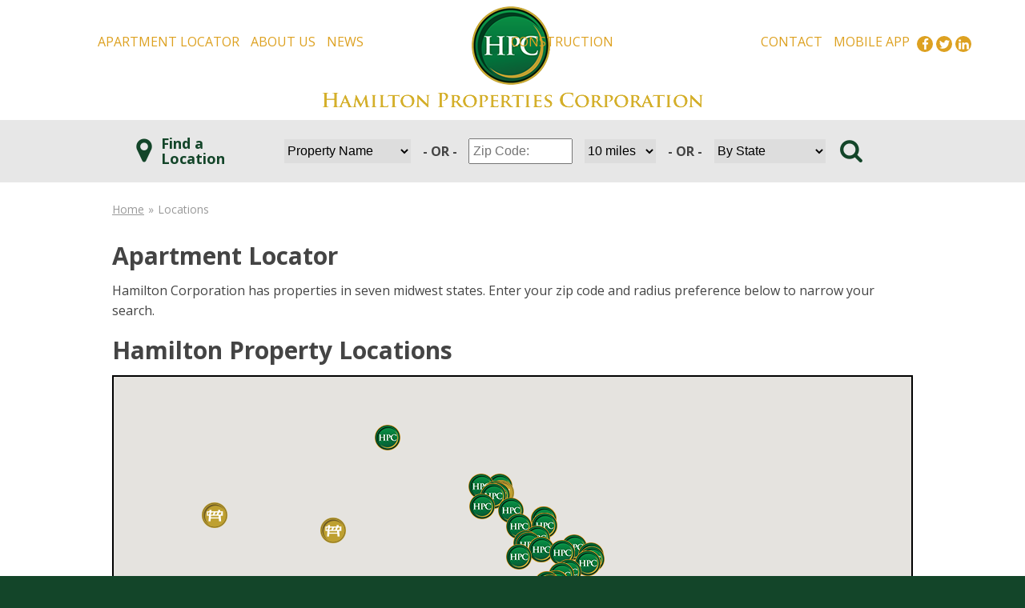

--- FILE ---
content_type: text/html; charset=UTF-8
request_url: https://hamiltonpropertiescorporation.com/locations
body_size: 21241
content:
<!doctype html>
<html class="no-js" lang="en">
<head>
    <meta charset="utf-8">
    <link href="/favicon.ico" type="image/x-icon" rel="icon"/><link href="/favicon.ico" type="image/x-icon" rel="shortcut icon"/><link href="/utf-8" type="application/rss+xml" rel="alternate" title="charset"/><title>Apartment Locator Texas, KS, OK, MO, NB, SD: Hamilton Property Corporation - Convenient Apartment Locators in Texas & Other States</title><meta name="description" content="Check out our apartment locators to find one in your neighborhood. We offer convenient apartment locators in Texas, Missouri &amp; other areas."/><link rel="stylesheet" type="text/css" href="/theme/Hamilton/js/vendor/fancybox/jquery.fancybox.css"/><link rel="stylesheet" type="text/css" href="/theme/Hamilton/style.css"/><link rel="stylesheet" type="text/css" href="/theme/Hamilton/style-override.css"/><meta name="viewport" content="initial-scale=1"/>	
        <meta http-equiv="cache-control" content="max-age=0" />
    <meta http-equiv="cache-control" content="no-cache" />
    <meta http-equiv="expires" content="0" />
    <meta http-equiv="expires" content="Tue, 01 Jan 1980 1:00:00 GMT" />
    <meta http-equiv="pragma" content="no-cache" />
	
    <!-- Open Graph -->
        <meta property="og:url" content="http://www.hamiltonpropertiescorporation.com/locations" />
	<meta property="og:site_name" content="hamiltonpropertiescorporation.com" />
    <meta property="og:title" content="Apartment Locator Texas, KS, OK, MO, NB, SD: Hamilton Property Corporation - Convenient Apartment Locators in Texas & Other States" />
    <meta property="og:description" content="Check out our apartment locators to find one in your neighborhood. We offer convenient apartment locators in Texas, Missouri & other areas." />
    <meta property="og:type" content="website" />
        <meta property="og:image" content="http://www.hamiltonpropertiescorporation.com/files/images/canyon-trails-01-2014-1.jpg" />
    <meta property="og:image:url" content="http://www.hamiltonpropertiescorporation.com/files/images/canyon-trails-01-2014-1.jpg" />
    
	<!-- Twitter -->
	<meta name="twitter:card" content="summary">
    <meta name="twitter:domain" content="hamiltonpropertiescorporation.com"/>

    <!-- Google -->
    <meta itemprop="name" content="Apartment Locator Texas, KS, OK, MO, NB, SD: Hamilton Property Corporation - Convenient Apartment Locators in Texas & Other States" />
    <meta itemprop="description" content="Check out our apartment locators to find one in your neighborhood. We offer convenient apartment locators in Texas, Missouri & other areas." />
    <meta itemprop="image" content="http://www.hamiltonpropertiescorporation.com/files/images/canyon-trails-01-2014-1.jpg" />
				
    	
    <!--[if (gte IE 6)&(lte IE 8)]><script type="text/javascript" src="/theme/Hamilton/js/vendor/selectivizr-1.0.2.min.js"></script><![endif]-->

	<script type="text/javascript">
		function inIframe () {
			try {
				return window.self !== window.top;
			} catch (e) {
				return true;
			}
		}
		
		var inIframe = inIframe();
	</script>

	<style type="text/css">
		body.construction .primary-content{width:100% !important;}
		@media screen and (min-width: 60em) and (min-width: 85em) {
			.primary-menu>li{font-size: 20px !important;margin: 0 3px !important;}
		}
		@media screen and (min-width: 60em) {
			.primary-menu{margin-left:none !important;}
			/*.primary-menu{margin:0 !important;}*/
			.primary-menu>li:nth-child(4) { margin-right: 170px !important; }/*
			.home-callouts{margin:0 !important;}
			.home-callouts .wrapper{padding:0 !important;margin:0 !important;width:50% !important;}
			.home-callouts li{width:22% !important;}
			.home-callouts li a span{width:75px !important;height:75px !important;}*/
		}
		#header{background-color:#fff !important;}
	</style>

	<script src="https://www.google.com/recaptcha/api.js"></script>
</head>

<body class="locator locator-index" id="locations">

<!--[if lt IE 8]> <p class="browsehappy">You are using an <strong>outdated</strong> browser. Please <a href="http://browsehappy.com/">upgrade your browser</a> to improve your experience.</p> <![endif]-->

<div id="wrapper">

    <header id="header">

        <div  class="wrapper">

            <div class="branding"><a href="/"><img src="/theme/Hamilton/images/hamilton_logo_small.png" alt="Hamilton Properties Corporation" /></a></div>

            <div class="mobile-menu-bar">

                <div class="menu-toggle"><span class="visually-hidden">Menu</span><span aria-hidden="true" class="icon-menu icon"></span></div>

                <div class="search-toggle"><span class="visually-hidden">Search</span><span aria-hidden="true" class="icon-search icon"></span></div>

            </div><!-- .mobile-menu-bar -->
            
                       
            <nav id="primary-nav">
                <ul class="primary-menu menu"><li><a href="/">Home</a></li>
<li><a href="/locations">Apartment Locator</a><ul><li><a href="/locations/index/state:6">Colorado</a></li>
<li><a href="/locations/index/state:10">Georgia</a></li>
<li><a href="/locations/index/state:16">Kansas</a></li>
<li><a href="/locations/index/state:25">Missouri</a></li>
<li><a href="/locations/index/state:27">Nebraska</a></li>
<li><a href="/locations/index/state:33">North Carolina</a></li>
<li><a href="/locations/index/state:36">Oklahoma</a></li>
<li><a href="/locations/index/state:41">South Dakota</a></li>
<li><a href="/locations/index/state:43">Texas</a></li>
<li><a href="/locations/index/state:44">Utah</a></li>
</ul>
</li>
<li><a href="/about_us">About Us</a><ul><li><a href="/community_revitalization">Community Revitalization</a></li>
<li><a href="/construction">Construction</a></li>
<li><a href="/management_services">Management Services</a></li>
</ul>
</li>
<li><a href="/blog">News</a></li>
<li><a href="/construction">Construction</a></li>
<li><a href="/contact_us">Contact</a><ul><li><a href="/jobs">Careers</a></li>
</ul>
</li>
<li><a href="/blog/hamilton_properties_corporation_launches_new_mobile_app">Mobile App</a></li>
</ul>

                <ul class="menu social-menu">
                    <li><a href="https://www.facebook.com/hamiltonproperties" target="_blank"><span class="icon icon-facebook" aria-hidden="true"></span> <span class="visually-hidden">Facebook</span></a></li>
                    <li><a href="https://twitter.com/hamiltonsgf" target="_blank"><span class="icon icon-twitter" aria-hidden="true"></span> <span class="visually-hidden">Twitter</span></a></li>
                    <li><a href="https://www.linkedin.com/company/hamilton-properties-corporation" target="_blank"><span class="icon icon-linkedin" aria-hidden="true"></span> <span class="visually-hidden">Linked In</span></a></li>
                </ul>

            </nav>

        </div><!-- .wrapper -->

    </header><!-- #header -->

    <div id="content">

        
        <div class="location-search">

    <div class="wrapper">

    <form action="/locations/index/" method="post" class="location-form">

        <h4>Find a Location</h4>

        <div class="container">

           	<div class="select radius">
                <label for="dataRadius">Property Name</label>
                <div class="styled-select">
                    <select name="data[Location][id]" id="LocationId">
<option value="">Property Name</option>
<option value="155">85 North Apartments</option>
<option value="90">Adams Park Apartments</option>
<option value="51">Ashland Park I</option>
<option value="53">Ashland Park II</option>
<option value="2">Aurora Family Apartments</option>
<option value="150">Beaumont Trails</option>
<option value="130">Berkshire Court Apartments</option>
<option value="72">Bogata Senior Apartments</option>
<option value="156">Bradford Place Apartments</option>
<option value="3">Branson Estates Apartments</option>
<option value="151">Brenham Trails</option>
<option value="38">Cherry Creek Estates</option>
<option value="140">Chickasha Villa</option>
<option value="8">Chillicothe Estates</option>
<option value="74">Clarksville Senior Apartments</option>
<option value="20">Colonial Village Apartments</option>
<option value="122">Council Trails</option>
<option value="1">Court Square Apartments</option>
<option value="135">Coweta Trails</option>
<option value="126">Crestview Apartments</option>
<option value="55">Crete Apartments</option>
<option value="136">Deer Creek</option>
<option value="77">Dekalb Senior Apartments</option>
<option value="78">Detroit Apartments</option>
<option value="22">Division Street Apartments</option>
<option value="137">Eagle Crest Place</option>
<option value="138">Eagle Crest Valley</option>
<option value="139">Eagle Crest Village </option>
<option value="152">Ennis Trails</option>
<option value="120">Forest Trails</option>
<option value="132">Franklin Trails</option>
<option value="117">Freedom Heights</option>
<option value="12">Fulton Seniors</option>
<option value="131">Gatesville Trails</option>
<option value="119">Golden Trails</option>
<option value="115">Gotham Apartments</option>
<option value="127">Greenbriar Apartments</option>
<option value="57">Gretna Apartments</option>
<option value="35">Hamiltonian Apartments</option>
<option value="111">Hawthorne Senior Housing</option>
<option value="147">Heritage Place Apartments</option>
<option value="125">Heritage Tower</option>
<option value="124">Hickory Trails</option>
<option value="153">Highland Trails</option>
<option value="32">Jessica Estates</option>
<option value="87">Kyle Senior Apartments</option>
<option value="16">Lebanon Seniors</option>
<option value="96">Lebanon Seniors - Phase II</option>
<option value="141">Lone Terrace </option>
<option value="58">Lost Creek Apartments</option>
<option value="44">MacArthur Park Senior Apartments</option>
<option value="17">Marshfield Heights Apartments</option>
<option value="18">Marshfield Seniors</option>
<option value="83">Mt. Pleasant Senior Apartments</option>
<option value="23">Mt. Vernon Apartments</option>
<option value="39">Oak Crest Apartments</option>
<option value="121">Oak Trails</option>
<option value="70">Oakmont Estates I</option>
<option value="103">Oakmont Estates II</option>
<option value="65">Osawatomie Senior Apartments</option>
<option value="31">Ozark Senior Apartments</option>
<option value="145">Pine Hills I </option>
<option value="146">Pine Hills II</option>
<option value="75">Red River Apartments</option>
<option value="7">Rolling Meadows Apartments</option>
<option value="95">RoseRock Estates I</option>
<option value="68">RoseRock Estates II</option>
<option value="85">Rusk Senior Apartments</option>
<option value="24">Shafer Estates</option>
<option value="9">Shawnee Place</option>
<option value="144">Skiatook Village Apartments</option>
<option value="46">Skyview Senior Apartments</option>
<option value="34">Smith Senior Village</option>
<option value="60">Springfield Apartments</option>
<option value="79">Stone Glen Apartments</option>
<option value="30">Stone Meadows - Ozark</option>
<option value="28">Stone Meadows I - Nixa</option>
<option value="93">Stone Meadows II - Nixa</option>
<option value="40">Sullivan Family Apartments</option>
<option value="142">Sulphur Terrace</option>
<option value="149">Tahlequah Terrace</option>
<option value="41">Tarkio Family Apartments</option>
<option value="154">The Landing at Beaver Creek</option>
<option value="133">Tool Cedar Trails</option>
<option value="42">Trenton Heights Apartments</option>
<option value="128">Trenton Plaza Towers Apartments</option>
<option value="148">Trinity Manor Apartments</option>
<option value="86">Troup Senior Apartments</option>
<option value="134">Villas Of Benedictine Pointe</option>
<option value="116">Villas of Hanover</option>
<option value="143">Wagoner Village</option>
<option value="43">Warrensburg Senior Housing</option>
<option value="56">Washington Heights Apartments</option>
<option value="66">Wathena Heights Apartments</option>
<option value="106">Wheat Ridge Apartments - Newkirk</option>
<option value="105">Wheat Ridge Apartments - Tonkawa</option>
<option value="107">Wheat Ridge Apartments I - Kaw City</option>
<option value="108">Wheat Ridge Apartments II - Kaw City</option>
<option value="19">White Pine Estates</option>
<option value="49">Willard Estates Apartments</option>
<option value="50">Willard Heights Apartments</option>
</select>                </div>
            </div>

            <p class="divider">- OR -</p>

            <div class="text zip">
                <label for="dataZipCode">Zip Code:</label>
                <input type="text" name="data[Location][zipcode]" id="dataZipCode" placeholder="Zip Code:" />
            </div>

            <div class="select radius">
                <label for="dataRadius">Search Radius:</label>
                <div class="styled-select">
                    <select id="dataRadius" name="data[Location][radius]">
                        <option value="10" selected="selected">10 miles</option>
                        <option value="20">20 miles</option>
                        <option value="30">30 miles</option>
                        <option value="40">40 miles</option>
                        <option value="50">50 miles</option>
                        <option value="75">75 miles</option>
                        <option value="100">100 miles</option>
                    </select>
                </div>
            </div>

            <p>- OR -</p>

            <div class="select state">
                <label for="LocationStateId">By State:</label>
                <div class="styled-select">
                    <select name="data[Location][state_id]" id="LocationStateId">
<option value="">By State</option>
<option value="6">Colorado</option>
<option value="6_Littleton">-- Littleton</option>
<option value="10">Georgia</option>
<option value="10_Perry">-- Perry</option>
<option value="10_Valdosta">-- Valdosta</option>
<option value="16">Kansas</option>
<option value="16_Osawatomie">-- Osawatomie</option>
<option value="16_Wathena">-- Wathena</option>
<option value="25">Missouri</option>
<option value="25_Aurora">-- Aurora</option>
<option value="25_Branson">-- Branson</option>
<option value="25_California">-- California</option>
<option value="25_Chillicothe">-- Chillicothe</option>
<option value="25_Fulton">-- Fulton</option>
<option value="25_Kansas City">-- Kansas City</option>
<option value="25_Lebanon">-- Lebanon</option>
<option value="25_Marshfield">-- Marshfield</option>
<option value="25_Monett">-- Monett</option>
<option value="25_Mt. Vernon">-- Mt. Vernon</option>
<option value="25_Nixa">-- Nixa</option>
<option value="25_Ozark">-- Ozark</option>
<option value="25_Raytown">-- Raytown</option>
<option value="25_Richmond">-- Richmond</option>
<option value="25_Springfield">-- Springfield</option>
<option value="25_St. Clair">-- St. Clair</option>
<option value="25_Sullivan">-- Sullivan</option>
<option value="25_Tarkio">-- Tarkio</option>
<option value="25_Trenton">-- Trenton</option>
<option value="25_Warrensburg">-- Warrensburg</option>
<option value="25_Washington">-- Washington</option>
<option value="25_Waynesville">-- Waynesville</option>
<option value="25_Willard">-- Willard</option>
<option value="27">Nebraska</option>
<option value="27_Ashland">-- Ashland</option>
<option value="27_Bellevue">-- Bellevue</option>
<option value="27_Crete">-- Crete</option>
<option value="27_Fort Calhoun">-- Fort Calhoun</option>
<option value="27_Gretna">-- Gretna</option>
<option value="27_Schuyler">-- Schuyler</option>
<option value="27_Springfield">-- Springfield</option>
<option value="33">North Carolina</option>
<option value="33_Fayetteville">-- Fayetteville</option>
<option value="36">Oklahoma</option>
<option value="36_Antlers">-- Antlers</option>
<option value="36_Chickasha">-- Chickasha</option>
<option value="36_Coweta">-- Coweta</option>
<option value="36_Cushing">-- Cushing</option>
<option value="36_Davis">-- Davis</option>
<option value="36_Guthrie">-- Guthrie</option>
<option value="36_Kaw City">-- Kaw City</option>
<option value="36_Lone Grove">-- Lone Grove</option>
<option value="36_Newkirk">-- Newkirk</option>
<option value="36_Oklahoma City">-- Oklahoma City</option>
<option value="36_Sallisaw">-- Sallisaw</option>
<option value="36_Skiatook ">-- Skiatook </option>
<option value="36_Sulphur">-- Sulphur</option>
<option value="36_Tahlequah">-- Tahlequah</option>
<option value="36_Tishomingo">-- Tishomingo</option>
<option value="36_Tonkawa">-- Tonkawa</option>
<option value="36_Wagoner">-- Wagoner</option>
<option value="41">South Dakota</option>
<option value="41_Kyle">-- Kyle</option>
<option value="43">Texas</option>
<option value="43_Beaumont">-- Beaumont</option>
<option value="43_Bogata">-- Bogata</option>
<option value="43_Brenham">-- Brenham</option>
<option value="43_Clarksville">-- Clarksville</option>
<option value="43_Dekalb">-- Dekalb</option>
<option value="43_Detroit">-- Detroit</option>
<option value="43_Devine ">-- Devine </option>
<option value="43_Ennis">-- Ennis</option>
<option value="43_Franklin">-- Franklin</option>
<option value="43_Gatesville">-- Gatesville</option>
<option value="43_Glen Rose">-- Glen Rose</option>
<option value="43_Lindale">-- Lindale</option>
<option value="43_Longview">-- Longview</option>
<option value="43_Mt Pleasant">-- Mt Pleasant</option>
<option value="43_Paris">-- Paris</option>
<option value="43_Pearsall">-- Pearsall</option>
<option value="43_Quinlan ">-- Quinlan </option>
<option value="43_Rusk">-- Rusk</option>
<option value="43_San Angelo">-- San Angelo</option>
<option value="43_Tool">-- Tool</option>
<option value="43_Trinity ">-- Trinity </option>
<option value="43_Troup">-- Troup</option>
<option value="43_West">-- West</option>
<option value="44">Utah</option>
<option value="44_Provo">-- Provo</option>
</select>                </div>
            </div>

            <div class="controls">
                <button class="button" type="submit"><span class="icon icon-search" aria-hidden="true"></span> <span class="visually-hidden">Search</span></button>
            </div>

        </div><!-- .container -->

    </form>

    </div><!-- .wrapper -->

</div><!-- .location-search -->

        
        
        <div class="wrapper">
        
	        
			<ul class="breadcrumb-menu menu">
				<li><a href="/">Home</a></li>
				
								
								
								
								<li><a href="/locations/">Locations</a></li>
				
								
								
								
								
								
							</ul>

         	

			
        			
        			
                        
<h1>Apartment Locator</h1>

<p class="intro">Hamilton Corporation has properties in seven midwest states. Enter your zip code and radius preference below to narrow your search.</p>

<h1>Hamilton Property Locations</h1>

<div id="map_canvas" style="height:600px;width:100%;"></div>

<h3>Our Colorado Cities</h3><h4>Littleton</h4><ul class="address-list menu"><li><a href="/locations/highland-trails">Highland Trails</a> |  5815 South Zang Street | Littleton, Colorado 80127 | 417-882-1701 | <a href="/locations/highland-trails">View Details</a></li></ul><h3>Our Georgia Cities</h3><h4>Perry</h4><ul class="address-list menu"><li><a href="/locations/berkshire-court-apartments">Berkshire Court Apartments</a> |  1820 Macon Rd | Perry, Georgia 31069 | 478-200-5592 | <a href="/locations/berkshire-court-apartments">View Details</a></li></ul><h4>Valdosta</h4><ul class="address-list menu"><li><a href="/locations/freedom-heights">Freedom Heights</a> |  4301 Bemiss Road | Valdosta, Georgia 31605 | 229-588-4023 | <a href="/locations/freedom-heights">View Details</a></li></ul><h3>Our Kansas Cities</h3><h4>Osawatomie</h4><ul class="address-list menu"><li><a href="/locations/osawatomie_senior_apartments">Osawatomie Senior Apartments</a> |  1545 Brown Avenue | Osawatomie, Kansas 66064 | (913) 755-3556 | <a href="/locations/osawatomie_senior_apartments">View Details</a></li></ul><h4>Wathena</h4><ul class="address-list menu"><li><a href="/locations/wathena_heights_apartments">Wathena Heights Apartments</a> |  509 North 3rd | Wathena, Kansas 66090 | (785) 989-4471 | <a href="/locations/wathena_heights_apartments">View Details</a></li></ul><h3>Our Missouri Cities</h3><h4>Aurora</h4><ul class="address-list menu"><li><a href="/locations/aurora_family_apartments">Aurora Family Apartments</a> |  1108 E. Highland | Aurora, Missouri 65605 | (417) 678-3771 | <a href="/locations/aurora_family_apartments">View Details</a></li></ul><h4>Branson</h4><ul class="address-list menu"><li><a href="/locations/branson_estates_apartments">Branson Estates Apartments</a> |  1507 Bee Creek | Branson, Missouri 65616 | (417) 332-0118 | <a href="/locations/branson_estates_apartments">View Details</a></li></ul><h4>California</h4><ul class="address-list menu"><li><a href="/locations/rolling_meadows_apartments">Rolling Meadows Apartments</a> |  900 W. Cedar | California, Missouri 65018 | (573) 796-9513 | <a href="/locations/rolling_meadows_apartments">View Details</a></li></ul><h4>Chillicothe</h4><ul class="address-list menu"><li><a href="/locations/chillicothe_estates">Chillicothe Estates</a> |  555 Mohawk Dr | Chillicothe, Missouri 64601 | (660) 240-8424 | <a href="/locations/chillicothe_estates">View Details</a></li><li><a href="/locations/shawnee_place">Shawnee Place</a> |  201 Park Lane | Chillicothe, Missouri 64601 | (660) 646-3215 | <a href="/locations/shawnee_place">View Details</a></li></ul><h4>Fulton</h4><ul class="address-list menu"><li><a href="/locations/fulton_seniors">Fulton Seniors</a> |  451 East Eunice Drive | Fulton, Missouri 65251 | (573) 642-9141 | <a href="/locations/fulton_seniors">View Details</a></li></ul><h4>Kansas City</h4><ul class="address-list menu"><li><a href="/locations/gotham-apartments">Gotham Apartments</a> |  2718 Linwood Blvd | Kansas City, Missouri 64128 | 816-921-0652 | <a href="/locations/gotham-apartments">View Details</a></li></ul><h4>Lebanon</h4><ul class="address-list menu"><li><a href="/locations/lebanon_seniors">Lebanon Seniors</a> |  903 and 919 Tower Road | Lebanon, Missouri 65536 | 417-532-3713  | <a href="/locations/lebanon_seniors">View Details</a></li><li><a href="/locations/lebanon_seniors_phase_ii">Lebanon Seniors - Phase II</a> |  903 Tower Road | Lebanon, Missouri 65536 | (417) 532-3713 | <a href="/locations/lebanon_seniors_phase_ii">View Details</a></li></ul><h4>Marshfield</h4><ul class="address-list menu"><li><a href="/locations/marshfield_heights_apartments">Marshfield Heights Apartments</a> |  1052 Banning | Marshfield, Missouri 65706 | (417) 859-2112 | <a href="/locations/marshfield_heights_apartments">View Details</a></li><li><a href="/locations/marshfield_seniors">Marshfield Seniors</a> |  575 Pine Ridge Road | Marshfield, Missouri 65706 | 417-468-1988 | <a href="/locations/marshfield_seniors">View Details</a></li><li><a href="/locations/white_pines_estates">White Pine Estates</a> |  1060 Banning Street | Marshfield, Missouri 65706 | (417) 859-2112 | <a href="/locations/white_pines_estates">View Details</a></li></ul><h4>Monett</h4><ul class="address-list menu"><li><a href="/locations/colonial_village_apartments">Colonial Village Apartments</a> |  355 1/2 West Pine | Monett, Missouri 65708 | (417) 235-3900 | <a href="/locations/colonial_village_apartments">View Details</a></li></ul><h4>Mt. Vernon</h4><ul class="address-list menu"><li><a href="/locations/division_street_apartments">Division Street Apartments</a> |  321 West Division | Mt. Vernon, Missouri 64721 | (417) 459-2624 | <a href="/locations/division_street_apartments">View Details</a></li><li><a href="/locations/mt_vernon_apartments">Mt. Vernon Apartments</a> |  707 South Market Street | Mt. Vernon, Missouri 65712 | (417) 459-2624 | <a href="/locations/mt_vernon_apartments">View Details</a></li><li><a href="/locations/shafer_estates">Shafer Estates</a> |  910 South Landrum | Mt. Vernon, Missouri 65712 | (417) 459-2624 | <a href="/locations/shafer_estates">View Details</a></li></ul><h4>Nixa</h4><ul class="address-list menu"><li><a href="/locations/nixa_heights_apartments">Stone Meadows I - Nixa</a> |  404 South Fairway | Nixa, Missouri 65714 | 417-724-8557 | <a href="/locations/nixa_heights_apartments">View Details</a></li><li><a href="/locations/nixa_apartments">Stone Meadows II - Nixa</a> |  406-408  South Fairway | Nixa, Missouri 65714 | 417-724-8557 | <a href="/locations/nixa_apartments">View Details</a></li></ul><h4>Ozark</h4><ul class="address-list menu"><li><a href="/locations/court_square_apartments">Court Square Apartments</a> |  101 S. 4th Avenue | Ozark, Missouri 65721 | (417) 581-5170 | <a href="/locations/court_square_apartments">View Details</a></li><li><a href="/locations/ozark_senior_apartments">Ozark Senior Apartments</a> |  1251 North 5th Avenue | Ozark, Missouri 65721 | (417) 551-4508 | <a href="/locations/ozark_senior_apartments">View Details</a></li><li><a href="/locations/ozark_apartments">Stone Meadows - Ozark</a> |  800 East Georgia | Ozark, Missouri 65721 | 417-724-8557 | <a href="/locations/ozark_apartments">View Details</a></li></ul><h4>Raytown</h4><ul class="address-list menu"><li><a href="/locations/jessica_estates">Jessica Estates</a> |  11710 E 79th Dr | Raytown, Missouri 64138 | (816) 356-6655 | <a href="/locations/jessica_estates">View Details</a></li></ul><h4>Richmond</h4><ul class="address-list menu"><li><a href="/locations/smith_senior_village">Smith Senior Village</a> |  114 Smith Street | Richmond, Missouri 64085 | (816) 776-3342 | <a href="/locations/smith_senior_village">View Details</a></li></ul><h4>Springfield</h4><ul class="address-list menu"><li><a href="/locations/hamiltonian_apartments">Hamiltonian Apartments</a> |  1417 East Woodland | Springfield, Missouri 65804 | (417) 883-7887 | <a href="/locations/hamiltonian_apartments">View Details</a></li></ul><h4>St. Clair</h4><ul class="address-list menu"><li><a href="/locations/cherry_creek_estates">Cherry Creek Estates</a> |  1185 Highway TT | St. Clair, Missouri 63077 | (636) 629-7708 | <a href="/locations/cherry_creek_estates">View Details</a></li></ul><h4>Sullivan</h4><ul class="address-list menu"><li><a href="/locations/oak_crest_apartments">Oak Crest Apartments</a> |  37 Pine Ridge Drive | Sullivan, Missouri 63080 | (573) 468-6106 | <a href="/locations/oak_crest_apartments">View Details</a></li><li><a href="/locations/sullivan_family_apartments">Sullivan Family Apartments</a> |  37 Pine Ridge Drive | Sullivan, Missouri 63080 | (573) 468-6106 | <a href="/locations/sullivan_family_apartments">View Details</a></li></ul><h4>Tarkio</h4><ul class="address-list menu"><li><a href="/locations/tarkio_family_apartments">Tarkio Family Apartments</a> |  700 Birch Circle | Tarkio, Missouri 64491 | (660) 736-5566 | <a href="/locations/tarkio_family_apartments">View Details</a></li></ul><h4>Trenton</h4><ul class="address-list menu"><li><a href="/locations/adams_park_apartments">Adams Park Apartments</a> |  1312 E. 9th Street | Trenton, Missouri 64683 | (660) 359-6666 | <a href="/locations/adams_park_apartments">View Details</a></li><li><a href="/locations/trenton_heights_apartments">Trenton Heights Apartments</a> |  1912 East 13th Street | Trenton, Missouri 64683 | (660) 359-6666 | <a href="/locations/trenton_heights_apartments">View Details</a></li><li><a href="/locations/trenton-plaza-towers-apartments">Trenton Plaza Towers Apartments</a> |  715 Main Street | Trenton, Missouri 64683 | 660-359-6666 | <a href="/locations/trenton-plaza-towers-apartments">View Details</a></li></ul><h4>Warrensburg</h4><ul class="address-list menu"><li><a href="/locations/crestview-apartments">Crestview Apartments</a> |  1205 Basswood | Warrensburg, Missouri 64093 | 660-429-6100 | <a href="/locations/crestview-apartments">View Details</a></li><li><a href="/locations/hawthorne-senior-housing">Hawthorne Senior Housing</a> |  1200 Basswood | Warrensburg, Missouri 64093 | 660-362-1540 | <a href="/locations/hawthorne-senior-housing">View Details</a></li><li><a href="/locations/warrensburg_senior_housing">Warrensburg Senior Housing</a> |  451 Northern Hills Rd | Warrensburg, Missouri 64093 | (660) 429-6100 | <a href="/locations/warrensburg_senior_housing">View Details</a></li></ul><h4>Washington</h4><ul class="address-list menu"><li><a href="/locations/macarthur_park_senior_apartments">MacArthur Park Senior Apartments</a> |  700 East 5th Street | Washington, Missouri 63090 | (636) 239-2322 | <a href="/locations/macarthur_park_senior_apartments">View Details</a></li></ul><h4>Waynesville</h4><ul class="address-list menu"><li><a href="/locations/skyview_senior_apartments">Skyview Senior Apartments</a> |  501 Skyview Heights Drive | Waynesville, Missouri 65583 | (573) 774-6787 | <a href="/locations/skyview_senior_apartments">View Details</a></li></ul><h4>Willard</h4><ul class="address-list menu"><li><a href="/locations/willard_estates_apartments">Willard Estates Apartments</a> |  506 AB Highway | Willard, Missouri 65781 | 417-324-7193 | <a href="/locations/willard_estates_apartments">View Details</a></li><li><a href="/locations/willard_heights_apartments">Willard Heights Apartments</a> |  504 AB Highway | Willard, Missouri 65781 | 417-324-7193 | <a href="/locations/willard_heights_apartments">View Details</a></li></ul><h3>Our Nebraska Cities</h3><h4>Ashland</h4><ul class="address-list menu"><li><a href="/locations/ashland_park_i">Ashland Park I</a> |  2801 Clay St #1-12<br />301N 29th St #13-24 | Ashland, Nebraska 68003 | (402) 333-0287 | <a href="/locations/ashland_park_i">View Details</a></li><li><a href="/locations/ashland_park_ii">Ashland Park II</a> |  1917b Furnas <br /> 604 N 19th St | Ashland, Nebraska 68003 | (402) 333-0287 | <a href="/locations/ashland_park_ii">View Details</a></li></ul><h4>Bellevue</h4><ul class="address-list menu"><li><a href="/locations/deer-creek">Deer Creek</a> |  2361 Betty Ct | Bellevue, Nebraska 68147 |  | <a href="/locations/deer-creek">View Details</a></li></ul><h4>Crete</h4><ul class="address-list menu"><li><a href="/locations/crete_apartments">Crete Apartments</a> |  2245 Heather Dr | Crete, Nebraska 68333 | (402) 826-2568 | <a href="/locations/crete_apartments">View Details</a></li></ul><h4>Fort Calhoun</h4><ul class="address-list menu"><li><a href="/locations/washington_heights_apartments">Washington Heights Apartments</a> |  1200 Clay Street | Fort Calhoun, Nebraska 68023 | (402) 468-4797 | <a href="/locations/washington_heights_apartments">View Details</a></li></ul><h4>Gretna</h4><ul class="address-list menu"><li><a href="/locations/gretna_apartments">Gretna Apartments</a> |  202 E. Glenmore | Gretna, Nebraska 68028 | (402) 332-5464 | <a href="/locations/gretna_apartments">View Details</a></li></ul><h4>Schuyler</h4><ul class="address-list menu"><li><a href="/locations/lost_creek_apartments">Lost Creek Apartments</a> |  944 E. 16th Street | Schuyler, Nebraska 68661 | (402) 352-2490 | <a href="/locations/lost_creek_apartments">View Details</a></li></ul><h4>Springfield</h4><ul class="address-list menu"><li><a href="/locations/springfield_apartments">Springfield Apartments</a> |  310-320 N 1st Street | Springfield, Nebraska 68059 | (402) 333-0287 | <a href="/locations/springfield_apartments">View Details</a></li></ul><h3>Our North Carolina Cities</h3><h4>Fayetteville</h4><ul class="address-list menu"><li><a href="/locations/the-landing-at-beaver-creek">The Landing at Beaver Creek</a> |  615 Hamilton Pond Circle | Fayetteville, North Carolina 28314 |  | <a href="/locations/the-landing-at-beaver-creek">View Details</a></li></ul><h3>Our Oklahoma Cities</h3><h4>Antlers</h4><ul class="address-list menu"><li><a href="/locations/oakmont_estates_ii">Oakmont Estates II</a> |  407 NW 2nd Street | Antlers, Oklahoma 74523 | (580) 298-6143 | <a href="/locations/oakmont_estates_ii">View Details</a></li></ul><h4>Chickasha</h4><ul class="address-list menu"><li><a href="/locations/chickasha-villa">Chickasha Villa</a> |  100 E Country Club Road | Chickasha, Oklahoma 73018 |  | <a href="/locations/chickasha-villa">View Details</a></li></ul><h4>Coweta</h4><ul class="address-list menu"><li><a href="/locations/coweta-trails">Coweta Trails</a> |  11930 South 273rd East Ave | Coweta, Oklahoma 74429 | 918-887-8231 | <a href="/locations/coweta-trails">View Details</a></li></ul><h4>Cushing</h4><ul class="address-list menu"><li><a href="/locations/eagle-crest-place">Eagle Crest Place</a> |  300 E. Quail Creek Drive | Cushing, Oklahoma 74023 |  | <a href="/locations/eagle-crest-place">View Details</a></li><li><a href="/locations/eagle-crest-valley">Eagle Crest Valley</a> |  1407 E. 16th Place  | Cushing, Oklahoma 74023 |  | <a href="/locations/eagle-crest-valley">View Details</a></li><li><a href="/locations/eagle-crest-village">Eagle Crest Village </a> |  530 Southgate Drive  | Cushing, Oklahoma 74023 |  | <a href="/locations/eagle-crest-village">View Details</a></li></ul><h4>Davis</h4><ul class="address-list menu"><li><a href="/locations/villas-of-hanover">Villas of Hanover</a> |  150 Hanover | Davis, Oklahoma 73030 | 580-369-5305 | <a href="/locations/villas-of-hanover">View Details</a></li></ul><h4>Guthrie</h4><ul class="address-list menu"><li><a href="/locations/villas-of-benedictine-pointe">Villas Of Benedictine Pointe</a> |  2000 W. Warner Avenue | Guthrie, Oklahoma 73044 | 405-293-9046 | <a href="/locations/villas-of-benedictine-pointe">View Details</a></li></ul><h4>Kaw City</h4><ul class="address-list menu"><li><a href="/locations/wheat_ridge_apartments_i_kaw_city">Wheat Ridge Apartments I - Kaw City</a> |  101 Hickory Drive | Kaw City, Oklahoma 74641 | 580-628-9055 | <a href="/locations/wheat_ridge_apartments_i_kaw_city">View Details</a></li><li><a href="/locations/wheat_ridge_apartments_ii_kaw_city">Wheat Ridge Apartments II - Kaw City</a> |  331 Hickory Drive | Kaw City, Oklahoma 74641 | 580-628-9055 | <a href="/locations/wheat_ridge_apartments_ii_kaw_city">View Details</a></li></ul><h4>Lone Grove</h4><ul class="address-list menu"><li><a href="/locations/lone-terrace">Lone Terrace </a> |  2461 Newport Road | Lone Grove, Oklahoma 73443 |  | <a href="/locations/lone-terrace">View Details</a></li></ul><h4>Newkirk</h4><ul class="address-list menu"><li><a href="/locations/wheat_ridge_apartments_newkirk">Wheat Ridge Apartments - Newkirk</a> |  800 Southridge Road | Newkirk, Oklahoma 74647 | 580-628-9055 | <a href="/locations/wheat_ridge_apartments_newkirk">View Details</a></li></ul><h4>Oklahoma City</h4><ul class="address-list menu"><li><a href="/locations/bradford-place-apartments">Bradford Place Apartments</a> |  613 Davis Avenue | Oklahoma City, Oklahoma 73127 |  | <a href="/locations/bradford-place-apartments">View Details</a></li><li><a href="/locations/council-trails">Council Trails</a> |  9601 N. Council Road | Oklahoma City, Oklahoma 73162 |  | <a href="/locations/council-trails">View Details</a></li></ul><h4>Sallisaw</h4><ul class="address-list menu"><li><a href="/locations/rose_rock_i_of_sallisaw">RoseRock Estates I</a> |  106 North No Name Street | Sallisaw, Oklahoma 74955 | (918) 775-6581 | <a href="/locations/rose_rock_i_of_sallisaw">View Details</a></li><li><a href="/locations/roserock_estates_II">RoseRock Estates II</a> |  713 South Cedar | Sallisaw, Oklahoma 74955 | (918) 775-6581 | <a href="/locations/roserock_estates_II">View Details</a></li></ul><h4>Skiatook </h4><ul class="address-list menu"><li><a href="/locations/skiatook-village-apartments">Skiatook Village Apartments</a> |  1504 w. 4th Street  | Skiatook , Oklahoma 74070 |  | <a href="/locations/skiatook-village-apartments">View Details</a></li></ul><h4>Sulphur</h4><ul class="address-list menu"><li><a href="/locations/sulphur-terrace">Sulphur Terrace</a> |  2000 W 14th Street | Sulphur, Oklahoma 73086 |  | <a href="/locations/sulphur-terrace">View Details</a></li></ul><h4>Tahlequah</h4><ul class="address-list menu"><li><a href="/locations/tahlequah-terrace">Tahlequah Terrace</a> |  603 Pamela Street | Tahlequah, Oklahoma 74464 |  | <a href="/locations/tahlequah-terrace">View Details</a></li></ul><h4>Tishomingo</h4><ul class="address-list menu"><li><a href="/locations/oakmont_estates_I_apartments">Oakmont Estates I</a> |  200 Oakview Drive | Tishomingo, Oklahoma 73460 | 580-371-0134 | <a href="/locations/oakmont_estates_I_apartments">View Details</a></li></ul><h4>Tonkawa</h4><ul class="address-list menu"><li><a href="/locations/wheat_ridge_apartments_tonkawa">Wheat Ridge Apartments - Tonkawa</a> |  201 Buccaneer Drive | Tonkawa, Oklahoma 74653 | 580-628-9055 | <a href="/locations/wheat_ridge_apartments_tonkawa">View Details</a></li></ul><h4>Wagoner</h4><ul class="address-list menu"><li><a href="/locations/wagoner-village">Wagoner Village</a> |  1501 S. Dewey Avenue | Wagoner, Oklahoma 74467 | 918-485-1620 | <a href="/locations/wagoner-village">View Details</a></li></ul><h3>Our South Dakota Cities</h3><h4>Kyle</h4><ul class="address-list menu"><li><a href="/locations/kyle_apartments">Kyle Senior Apartments</a> |   | Kyle, South Dakota 57752 | (605) 352-8536 | <a href="/locations/kyle_apartments">View Details</a></li></ul><h3>Our Texas Cities</h3><h4>Beaumont</h4><ul class="address-list menu"><li><a href="/locations/beaumont-trails">Beaumont Trails</a> |  2775 Spindletop Square  | Beaumont, Texas 77703 |  | <a href="/locations/beaumont-trails">View Details</a></li></ul><h4>Bogata</h4><ul class="address-list menu"><li><a href="/locations/bogata_senior_apartments">Bogata Senior Apartments</a> |  448 Tx Hwy 271S | Bogata, Texas 75417 | (903) 632-5005 | <a href="/locations/bogata_senior_apartments">View Details</a></li></ul><h4>Brenham</h4><ul class="address-list menu"><li><a href="/locations/brenham-trails">Brenham Trails</a> |  2410 S Market Street  | Brenham, Texas 77833 |  | <a href="/locations/brenham-trails">View Details</a></li></ul><h4>Clarksville</h4><ul class="address-list menu"><li><a href="/locations/clarksville_senior_apartments">Clarksville Senior Apartments</a> |  1805 College Ave | Clarksville, Texas 75426 | (903) 427-3960 | <a href="/locations/clarksville_senior_apartments">View Details</a></li><li><a href="/locations/red_river_apartments">Red River Apartments</a> |  2704 W. Main | Clarksville, Texas 75426 | (903) 427-4298 | <a href="/locations/red_river_apartments">View Details</a></li></ul><h4>Dekalb</h4><ul class="address-list menu"><li><a href="/locations/dekalb_senior_apartments">Dekalb Senior Apartments</a> |  400 Oak Hill Place | Dekalb, Texas 75559 | (903) 667-5285 | <a href="/locations/dekalb_senior_apartments">View Details</a></li></ul><h4>Detroit</h4><ul class="address-list menu"><li><a href="/locations/detroit_apartments">Detroit Apartments</a> |  522 1st Street NE (#25) | Detroit, Texas 75436 | (903) 674-2133 | <a href="/locations/detroit_apartments">View Details</a></li></ul><h4>Devine </h4><ul class="address-list menu"><li><a href="/locations/pine-hills-i">Pine Hills I </a> |  112 Dixon Drive  | Devine , Texas 78016 |  | <a href="/locations/pine-hills-i">View Details</a></li></ul><h4>Ennis</h4><ul class="address-list menu"><li><a href="/locations/ennis-trails">Ennis Trails</a> |  600 S Sonoma Trail  | Ennis, Texas 75119 |  | <a href="/locations/ennis-trails">View Details</a></li></ul><h4>Franklin</h4><ul class="address-list menu"><li><a href="/locations/franklin-trails">Franklin Trails</a> |  700 Franklin Trails | Franklin, Texas 77856 | 979-701-3400 | <a href="/locations/franklin-trails">View Details</a></li></ul><h4>Gatesville</h4><ul class="address-list menu"><li><a href="/locations/gatesville-trails-gatesville-texas">Gatesville Trails</a> |  101 Trails Private Drive | Gatesville, Texas 76528 |  | <a href="/locations/gatesville-trails-gatesville-texas">View Details</a></li></ul><h4>Glen Rose</h4><ul class="address-list menu"><li><a href="/locations/stone_glen_apartments">Stone Glen Apartments</a> |  105 Rio Grande | Glen Rose, Texas 76043 | (254) 897-3550 | <a href="/locations/stone_glen_apartments">View Details</a></li></ul><h4>Lindale</h4><ul class="address-list menu"><li><a href="/locations/forest-trails">Forest Trails</a> |  1210 Forest Trails Drive  | Lindale, Texas 75771 | 903-881-5287 | <a href="/locations/forest-trails">View Details</a></li></ul><h4>Longview</h4><ul class="address-list menu"><li><a href="/locations/heritage-tower">Heritage Tower</a> |  208 N. Green Street | Longview, Texas 75601 | 430-201-6150 | <a href="/locations/heritage-tower">View Details</a></li><li><a href="/locations/hickory-trails">Hickory Trails</a> |  1805 E. Loop 281 | Longview, Texas 75601 | 430-201-5757 | <a href="/locations/hickory-trails">View Details</a></li></ul><h4>Mt Pleasant</h4><ul class="address-list menu"><li><a href="/locations/mt_pleasant_senior_apartments">Mt. Pleasant Senior Apartments</a> |  602 School St. (#29) | Mt Pleasant, Texas 75455 | (903) 577-9480 | <a href="/locations/mt_pleasant_senior_apartments">View Details</a></li></ul><h4>Paris</h4><ul class="address-list menu"><li><a href="/locations/greenbriar-apartments">Greenbriar Apartments</a> |  1240 20th Street NE | Paris, Texas 75460 | 903-401-5266 | <a href="/locations/greenbriar-apartments">View Details</a></li></ul><h4>Pearsall</h4><ul class="address-list menu"><li><a href="/locations/pine-hills-ii">Pine Hills II</a> |  600 Berry Ranch Drive  | Pearsall, Texas 78061 |  | <a href="/locations/pine-hills-ii">View Details</a></li></ul><h4>Quinlan </h4><ul class="address-list menu"><li><a href="/locations/heritage-place-apartments">Heritage Place Apartments</a> |  801 West Main  | Quinlan , Texas 75474 |  | <a href="/locations/heritage-place-apartments">View Details</a></li></ul><h4>Rusk</h4><ul class="address-list menu"><li><a href="/locations/rusk_senior_apartments">Rusk Senior Apartments</a> |  275 West Cherokee | Rusk, Texas 75785 | (903) 683-2977 | <a href="/locations/rusk_senior_apartments">View Details</a></li></ul><h4>San Angelo</h4><ul class="address-list menu"><li><a href="/locations/oak-trails">Oak Trails</a> |  625 Rio Concho Drive | San Angelo, Texas 76903 |  | <a href="/locations/oak-trails">View Details</a></li></ul><h4>Tool</h4><ul class="address-list menu"><li><a href="/locations/tool-cedar-trails">Tool Cedar Trails</a> |  501 N Tool Drive | Tool, Texas 75143 |  | <a href="/locations/tool-cedar-trails">View Details</a></li></ul><h4>Trinity </h4><ul class="address-list menu"><li><a href="/locations/trinity-manor-apartments">Trinity Manor Apartments</a> |  2019 Pegoda Road  | Trinity , Texas 75862 |  | <a href="/locations/trinity-manor-apartments">View Details</a></li></ul><h4>Troup</h4><ul class="address-list menu"><li><a href="/locations/troup_senior_apartments">Troup Senior Apartments</a> |  815 S Athena | Troup, Texas 75789 | (903) 842-2218 | <a href="/locations/troup_senior_apartments">View Details</a></li></ul><h4>West</h4><ul class="address-list menu"><li><a href="/locations/golden-trails">Golden Trails</a> |  314 Melodie Drive | West, Texas 76691 | 254-826-2077 | <a href="/locations/golden-trails">View Details</a></li></ul><h3>Our Utah Cities</h3><h4>Provo</h4><ul class="address-list menu"><li><a href="/locations/85-north-apartments">85 North Apartments</a> |  85 N. 100 East  | Provo, Utah 84606 | 801-900-5670 | <a href="/locations/85-north-apartments">View Details</a></li></ul></ul>
			            
            
        </div><!-- .wrapper -->

    </div><!-- #content -->

    <footer id="footer">

        <div  class="wrapper">

            <p>
                <strong>Hamilton Properties Corporation</strong>
                <span class="small"><br /></span>
                3556 S Culpepper Circle, Suite 7
                <span class="not_small">, </span>
                <span class="small"><br /></span>
                Springfield, MO 65804<br />
                                <span class="small"><br /></span>
                E: <a href="mailto:rent@hamiltoncorporation.com">rent@hamiltoncorporation.com</a>
            </p>

            <ul class="menu social-menu">
                <li><a href="https://www.facebook.com/hamiltonproperties" target="_blank"><span class="icon icon-facebook" aria-hidden="true"></span> <span class="visually-hidden">Facebook</span></a></li>
                <li><a href="https://twitter.com/hamiltonsgf" target="_blank"><span class="icon icon-twitter" aria-hidden="true"></span> <span class="visually-hidden">Twitter</span></a></li>
                <li><a href="https://www.linkedin.com/company/hamilton-properties-corporation" target="_blank"><span class="icon icon-linkedin" aria-hidden="true"></span> <span class="visually-hidden">Linked In</span></a></li>
            </ul>

            <ul class="menu app-menu">
				<li><a href="https://itunes.apple.com/WebObjects/MZStore.woa/wa/viewSoftware?id=648385405&mt=8"><img src="/theme/Hamilton/images/app_store.png" width="104" height="37" alt="Download on the App Store" /></a></li>                
                <li><a href="https://play.google.com/store/apps/details?id=hr.apps.n67692649"><img src="/theme/Hamilton/images/app_google_play.png" width="106" height="37" alt="Android App on Google play" /></a></li>
            </ul>

            <p>
                &copy;2026 
                <span class="small"><br /></span>
                Hamilton Properties Corporation. 
                <span class="small"><br /></span>
                All Rights Reserved.
            </p>

        </div><!-- .wrapper -->

    </footer><!-- #footer -->

</div><!-- #wrapper -->

<!-- [Google Analytics] -->
<script>
(function(i,s,o,g,r,a,m){i['GoogleAnalyticsObject']=r;i[r]=i[r]||function(){
(i[r].q=i[r].q||[]).push(arguments)},i[r].l=1*new Date();a=s.createElement(o),
m=s.getElementsByTagName(o)[0];a.async=1;a.src=g;m.parentNode.insertBefore(a,m)
})(window,document,'script','//www.google-analytics.com/analytics.js','ga');
ga('create', 'UA-27983626-1', 'hamiltonpropertiescorporation.com');
ga('require', 'displayfeatures');
ga('send', 'pageview');
</script>

<script type="text/javascript" src="/theme/Hamilton/js/vendor/modernizr-2.8.3.min.js"></script><script type="text/javascript" src="/theme/Hamilton/js/vendor/jquery-1.12.2.min.js"></script><script type="text/javascript" src="/theme/Hamilton/js/vendor/fancybox/jquery.fancybox.js"></script><script type="text/javascript" src="/theme/Hamilton/js/plugins.js"></script><script type="text/javascript" src="/theme/Hamilton/js/main.js"></script><script src="https://maps.googleapis.com/maps/api/js?key=AIzaSyBLGYAq1T4lUPdmUIRhfzy34vLSfioTQ7w" type="text/javascript"></script>
<script type="text/javascript" defer="defer">
	//if (!inIframe) {
	thisWin = new google.maps.InfoWindow();
	// Creates a marker whose info window displays the given number
	function createMarker(point, number, pointNum, icon) {
		var marker = new google.maps.Marker({
			position: point,
			icon: icon,
		});

		// Show this marker's index in the info window when it is clicked
		var html = number ;
		//console.log(pointNum);
	   eval('google.maps.event.addListener(marker, "mouseover", function() { thisWin.close(); thisWin = new google.maps.InfoWindow({content:\''+html+'\'}); thisWin.open(map, marker'+pointNum+'); })');

		marker.setMap(map);
		return marker;
	}

	var polys = [];
	var labels = [];
	var map;

	function initialize() {

	map = new google.maps.Map(document.getElementById("map_canvas"), {
		zoom: 5,
		center: new google.maps.LatLng(37.0842271, -94.513281),
		mapTypeId: google.maps.MapTypeId.ROADMAP
	});
		
	allPoints = [];
	
		var myIcon153 = "https://hamiltonpropertiescorporation.com/marker-images/construction-marker.png";
		point153 = new google.maps.LatLng(39.6109583,-105.1476891); 
	marker153 = createMarker(point153, '<div style="width: 300px;"><p style="color: #000;">5815 South Zang Street<br />Littleton, Colorado&nbsp;80127<br/><a href="http://maps.google.com/maps?daddr=5815+South+Zang+Street%2C+Littleton%2C+Colorado+80127&hl=en&sll=0,0&sspn=-105.1476891 39.6109583&vpsrc=0&mra=ls&z=17" target="_blank" style="color: #000;">Get Direction</a> | <a href="/locations/highland-trails" style="color: #000;">More Information</a></p></div>',153,myIcon153);
	//map.addOverlay(marker153);
	allPoints.push(point153);
	
		var myIcon130 = "https://hamiltonpropertiescorporation.com/marker-images/image.png";
		point130 = new google.maps.LatLng(32.47869,-83.72859); 
	marker130 = createMarker(point130, '<div style="width: 300px;"><p style="color: #000;">1820 Macon Rd<br />Perry, Georgia&nbsp;31069<br/><a href="http://maps.google.com/maps?daddr=1820+Macon+Rd%2C+Perry%2C+Georgia+31069&hl=en&sll=0,0&sspn=-83.72859 32.47869&vpsrc=0&mra=ls&z=17" target="_blank" style="color: #000;">Get Direction</a> | <a href="/locations/berkshire-court-apartments" style="color: #000;">More Information</a></p></div>',130,myIcon130);
	//map.addOverlay(marker130);
	allPoints.push(point130);
	
		var myIcon117 = "https://hamiltonpropertiescorporation.com/marker-images/image.png";
		point117 = new google.maps.LatLng(30.8327022,-83.2784851); 
	marker117 = createMarker(point117, '<div style="width: 300px;"><p style="color: #000;">4301 Bemiss Road<br />Valdosta, Georgia&nbsp;31605<br/><a href="http://maps.google.com/maps?daddr=4301+Bemiss+Road%2C+Valdosta%2C+Georgia+31605&hl=en&sll=0,0&sspn=-83.2784851 30.8327022&vpsrc=0&mra=ls&z=17" target="_blank" style="color: #000;">Get Direction</a> | <a href="/locations/freedom-heights" style="color: #000;">More Information</a></p></div>',117,myIcon117);
	//map.addOverlay(marker117);
	allPoints.push(point117);
	
		var myIcon65 = "https://hamiltonpropertiescorporation.com/marker-images/image.png";
		point65 = new google.maps.LatLng(38.4953121448813,-94.9691998958588); 
	marker65 = createMarker(point65, '<div style="width: 300px;"><p style="color: #000;">1545 Brown Avenue<br />Osawatomie, Kansas&nbsp;66064<br/><a href="http://maps.google.com/maps?daddr=1545+Brown+Avenue%2C+Osawatomie%2C+Kansas+66064&hl=en&sll=0,0&sspn=-94.9691998958588 38.4953121448813&vpsrc=0&mra=ls&z=17" target="_blank" style="color: #000;">Get Direction</a> | <a href="/locations/osawatomie_senior_apartments" style="color: #000;">More Information</a></p></div>',65,myIcon65);
	//map.addOverlay(marker65);
	allPoints.push(point65);
	
		var myIcon66 = "https://hamiltonpropertiescorporation.com/marker-images/image.png";
		point66 = new google.maps.LatLng(39.764656904035,-94.9473130702972); 
	marker66 = createMarker(point66, '<div style="width: 300px;"><p style="color: #000;">509 North 3rd<br />Wathena, Kansas&nbsp;66090<br/><a href="http://maps.google.com/maps?daddr=509+North+3rd%2C+Wathena%2C+Kansas+66090&hl=en&sll=0,0&sspn=-94.9473130702972 39.764656904035&vpsrc=0&mra=ls&z=17" target="_blank" style="color: #000;">Get Direction</a> | <a href="/locations/wathena_heights_apartments" style="color: #000;">More Information</a></p></div>',66,myIcon66);
	//map.addOverlay(marker66);
	allPoints.push(point66);
	
		var myIcon2 = "https://hamiltonpropertiescorporation.com/marker-images/image.png";
		point2 = new google.maps.LatLng(36.9674563217414,-93.7042808532715); 
	marker2 = createMarker(point2, '<div style="width: 300px;"><p style="color: #000;">1108 E. Highland<br />Aurora, Missouri&nbsp;65605<br/><a href="http://maps.google.com/maps?daddr=1108+E.+Highland%2C+Aurora%2C+Missouri+65605&hl=en&sll=0,0&sspn=-93.7042808532715 36.9674563217414&vpsrc=0&mra=ls&z=17" target="_blank" style="color: #000;">Get Direction</a> | <a href="/locations/aurora_family_apartments" style="color: #000;">More Information</a></p></div>',2,myIcon2);
	//map.addOverlay(marker2);
	allPoints.push(point2);
	
		var myIcon3 = "https://hamiltonpropertiescorporation.com/marker-images/image.png";
		point3 = new google.maps.LatLng(36.6848943972907,-93.2157969474792); 
	marker3 = createMarker(point3, '<div style="width: 300px;"><p style="color: #000;">1507 Bee Creek<br />Branson, Missouri&nbsp;65616<br/><a href="http://maps.google.com/maps?daddr=1507+Bee+Creek%2C+Branson%2C+Missouri+65616&hl=en&sll=0,0&sspn=-93.2157969474792 36.6848943972907&vpsrc=0&mra=ls&z=17" target="_blank" style="color: #000;">Get Direction</a> | <a href="/locations/branson_estates_apartments" style="color: #000;">More Information</a></p></div>',3,myIcon3);
	//map.addOverlay(marker3);
	allPoints.push(point3);
	
		var myIcon7 = "https://hamiltonpropertiescorporation.com/marker-images/image.png";
		point7 = new google.maps.LatLng(38.6359447418659,-92.5769376754761); 
	marker7 = createMarker(point7, '<div style="width: 300px;"><p style="color: #000;">900 W. Cedar<br />California, Missouri&nbsp;65018<br/><a href="http://maps.google.com/maps?daddr=900+W.+Cedar%2C+California%2C+Missouri+65018&hl=en&sll=0,0&sspn=-92.5769376754761 38.6359447418659&vpsrc=0&mra=ls&z=17" target="_blank" style="color: #000;">Get Direction</a> | <a href="/locations/rolling_meadows_apartments" style="color: #000;">More Information</a></p></div>',7,myIcon7);
	//map.addOverlay(marker7);
	allPoints.push(point7);
	
		var myIcon8 = "https://hamiltonpropertiescorporation.com/marker-images/image.png";
		point8 = new google.maps.LatLng(39.8188075,-93.5513000488281); 
	marker8 = createMarker(point8, '<div style="width: 300px;"><p style="color: #000;">555 Mohawk Dr<br />Chillicothe, Missouri&nbsp;64601<br/><a href="http://maps.google.com/maps?daddr=555+Mohawk+Dr%2C+Chillicothe%2C+Missouri+64601&hl=en&sll=0,0&sspn=-93.5513000488281 39.8188075&vpsrc=0&mra=ls&z=17" target="_blank" style="color: #000;">Get Direction</a> | <a href="/locations/chillicothe_estates" style="color: #000;">More Information</a></p></div>',8,myIcon8);
	//map.addOverlay(marker8);
	allPoints.push(point8);
	
		var myIcon9 = "https://hamiltonpropertiescorporation.com/marker-images/image.png";
		point9 = new google.maps.LatLng(39.8074764,-93.545651); 
	marker9 = createMarker(point9, '<div style="width: 300px;"><p style="color: #000;">201 Park Lane<br />Chillicothe, Missouri&nbsp;64601<br/><a href="http://maps.google.com/maps?daddr=201+Park+Lane%2C+Chillicothe%2C+Missouri+64601&hl=en&sll=0,0&sspn=-93.545651 39.8074764&vpsrc=0&mra=ls&z=17" target="_blank" style="color: #000;">Get Direction</a> | <a href="/locations/shawnee_place" style="color: #000;">More Information</a></p></div>',9,myIcon9);
	//map.addOverlay(marker9);
	allPoints.push(point9);
	
		var myIcon12 = "https://hamiltonpropertiescorporation.com/marker-images/image.png";
		point12 = new google.maps.LatLng(38.8777514708362,-91.9413721561432); 
	marker12 = createMarker(point12, '<div style="width: 300px;"><p style="color: #000;">451 East Eunice Drive<br />Fulton, Missouri&nbsp;65251<br/><a href="http://maps.google.com/maps?daddr=451+East+Eunice+Drive%2C+Fulton%2C+Missouri+65251&hl=en&sll=0,0&sspn=-91.9413721561432 38.8777514708362&vpsrc=0&mra=ls&z=17" target="_blank" style="color: #000;">Get Direction</a> | <a href="/locations/fulton_seniors" style="color: #000;">More Information</a></p></div>',12,myIcon12);
	//map.addOverlay(marker12);
	allPoints.push(point12);
	
		var myIcon115 = "https://hamiltonpropertiescorporation.com/marker-images/image.png";
		point115 = new google.maps.LatLng(39.0682549,-94.5508887); 
	marker115 = createMarker(point115, '<div style="width: 300px;"><p style="color: #000;">2718 Linwood Blvd<br />Kansas City, Missouri&nbsp;64128<br/><a href="http://maps.google.com/maps?daddr=2718+Linwood+Blvd%2C+Kansas+City%2C+Missouri+64128&hl=en&sll=0,0&sspn=-94.5508887 39.0682549&vpsrc=0&mra=ls&z=17" target="_blank" style="color: #000;">Get Direction</a> | <a href="/locations/gotham-apartments" style="color: #000;">More Information</a></p></div>',115,myIcon115);
	//map.addOverlay(marker115);
	allPoints.push(point115);
	
		var myIcon16 = "https://hamiltonpropertiescorporation.com/marker-images/image.png";
		point16 = new google.maps.LatLng(37.6737980056881,-92.6318210363388); 
	marker16 = createMarker(point16, '<div style="width: 300px;"><p style="color: #000;">903 and 919 Tower Road<br />Lebanon, Missouri&nbsp;65536<br/><a href="http://maps.google.com/maps?daddr=903+and+919+Tower+Road%2C+Lebanon%2C+Missouri+65536&hl=en&sll=0,0&sspn=-92.6318210363388 37.6737980056881&vpsrc=0&mra=ls&z=17" target="_blank" style="color: #000;">Get Direction</a> | <a href="/locations/lebanon_seniors" style="color: #000;">More Information</a></p></div>',16,myIcon16);
	//map.addOverlay(marker16);
	allPoints.push(point16);
	
		var myIcon96 = "https://hamiltonpropertiescorporation.com/marker-images/image.png";
		point96 = new google.maps.LatLng(37.6730379761113,-92.6318103075027); 
	marker96 = createMarker(point96, '<div style="width: 300px;"><p style="color: #000;">903 Tower Road<br />Lebanon, Missouri&nbsp;65536<br/><a href="http://maps.google.com/maps?daddr=903+Tower+Road%2C+Lebanon%2C+Missouri+65536&hl=en&sll=0,0&sspn=-92.6318103075027 37.6730379761113&vpsrc=0&mra=ls&z=17" target="_blank" style="color: #000;">Get Direction</a> | <a href="/locations/lebanon_seniors_phase_ii" style="color: #000;">More Information</a></p></div>',96,myIcon96);
	//map.addOverlay(marker96);
	allPoints.push(point96);
	
		var myIcon17 = "https://hamiltonpropertiescorporation.com/marker-images/image.png";
		point17 = new google.maps.LatLng(37.3466134272189,-92.9228138923645); 
	marker17 = createMarker(point17, '<div style="width: 300px;"><p style="color: #000;">1052 Banning<br />Marshfield, Missouri&nbsp;65706<br/><a href="http://maps.google.com/maps?daddr=1052+Banning%2C+Marshfield%2C+Missouri+65706&hl=en&sll=0,0&sspn=-92.9228138923645 37.3466134272189&vpsrc=0&mra=ls&z=17" target="_blank" style="color: #000;">Get Direction</a> | <a href="/locations/marshfield_heights_apartments" style="color: #000;">More Information</a></p></div>',17,myIcon17);
	//map.addOverlay(marker17);
	allPoints.push(point17);
	
		var myIcon18 = "https://hamiltonpropertiescorporation.com/marker-images/image.png";
		point18 = new google.maps.LatLng(37.3453255051076,-92.9209470748901); 
	marker18 = createMarker(point18, '<div style="width: 300px;"><p style="color: #000;">575 Pine Ridge Road<br />Marshfield, Missouri&nbsp;65706<br/><a href="http://maps.google.com/maps?daddr=575+Pine+Ridge+Road%2C+Marshfield%2C+Missouri+65706&hl=en&sll=0,0&sspn=-92.9209470748901 37.3453255051076&vpsrc=0&mra=ls&z=17" target="_blank" style="color: #000;">Get Direction</a> | <a href="/locations/marshfield_seniors" style="color: #000;">More Information</a></p></div>',18,myIcon18);
	//map.addOverlay(marker18);
	allPoints.push(point18);
	
		var myIcon19 = "https://hamiltonpropertiescorporation.com/marker-images/image.png";
		point19 = new google.maps.LatLng(37.3465665165363,-92.9244578); 
	marker19 = createMarker(point19, '<div style="width: 300px;"><p style="color: #000;">1060 Banning Street<br />Marshfield, Missouri&nbsp;65706<br/><a href="http://maps.google.com/maps?daddr=1060+Banning+Street%2C+Marshfield%2C+Missouri+65706&hl=en&sll=0,0&sspn=-92.9244578 37.3465665165363&vpsrc=0&mra=ls&z=17" target="_blank" style="color: #000;">Get Direction</a> | <a href="/locations/white_pines_estates" style="color: #000;">More Information</a></p></div>',19,myIcon19);
	//map.addOverlay(marker19);
	allPoints.push(point19);
	
		var myIcon20 = "https://hamiltonpropertiescorporation.com/marker-images/image.png";
		point20 = new google.maps.LatLng(36.9018506943667,-93.9307397603989); 
	marker20 = createMarker(point20, '<div style="width: 300px;"><p style="color: #000;">355 1/2 West Pine<br />Monett, Missouri&nbsp;65708<br/><a href="http://maps.google.com/maps?daddr=355+1%2F2+West+Pine%2C+Monett%2C+Missouri+65708&hl=en&sll=0,0&sspn=-93.9307397603989 36.9018506943667&vpsrc=0&mra=ls&z=17" target="_blank" style="color: #000;">Get Direction</a> | <a href="/locations/colonial_village_apartments" style="color: #000;">More Information</a></p></div>',20,myIcon20);
	//map.addOverlay(marker20);
	allPoints.push(point20);
	
		var myIcon22 = "https://hamiltonpropertiescorporation.com/marker-images/image.png";
		point22 = new google.maps.LatLng(37.0975370710594,-93.8218581676483); 
	marker22 = createMarker(point22, '<div style="width: 300px;"><p style="color: #000;">321 West Division<br />Mt. Vernon, Missouri&nbsp;64721<br/><a href="http://maps.google.com/maps?daddr=321+West+Division%2C+Mt.+Vernon%2C+Missouri+64721&hl=en&sll=0,0&sspn=-93.8218581676483 37.0975370710594&vpsrc=0&mra=ls&z=17" target="_blank" style="color: #000;">Get Direction</a> | <a href="/locations/division_street_apartments" style="color: #000;">More Information</a></p></div>',22,myIcon22);
	//map.addOverlay(marker22);
	allPoints.push(point22);
	
		var myIcon23 = "https://hamiltonpropertiescorporation.com/marker-images/image.png";
		point23 = new google.maps.LatLng(37.0985425618722,-93.8193583488464); 
	marker23 = createMarker(point23, '<div style="width: 300px;"><p style="color: #000;">707 South Market Street<br />Mt. Vernon, Missouri&nbsp;65712<br/><a href="http://maps.google.com/maps?daddr=707+South+Market+Street%2C+Mt.+Vernon%2C+Missouri+65712&hl=en&sll=0,0&sspn=-93.8193583488464 37.0985425618722&vpsrc=0&mra=ls&z=17" target="_blank" style="color: #000;">Get Direction</a> | <a href="/locations/mt_vernon_apartments" style="color: #000;">More Information</a></p></div>',23,myIcon23);
	//map.addOverlay(marker23);
	allPoints.push(point23);
	
		var myIcon24 = "https://hamiltonpropertiescorporation.com/marker-images/image.png";
		point24 = new google.maps.LatLng(37.0965358456719,-93.8227432966232); 
	marker24 = createMarker(point24, '<div style="width: 300px;"><p style="color: #000;">910 South Landrum<br />Mt. Vernon, Missouri&nbsp;65712<br/><a href="http://maps.google.com/maps?daddr=910+South+Landrum%2C+Mt.+Vernon%2C+Missouri+65712&hl=en&sll=0,0&sspn=-93.8227432966232 37.0965358456719&vpsrc=0&mra=ls&z=17" target="_blank" style="color: #000;">Get Direction</a> | <a href="/locations/shafer_estates" style="color: #000;">More Information</a></p></div>',24,myIcon24);
	//map.addOverlay(marker24);
	allPoints.push(point24);
	
		var myIcon28 = "https://hamiltonpropertiescorporation.com/marker-images/image.png";
		point28 = new google.maps.LatLng(37.0393119,-93.2978255); 
	marker28 = createMarker(point28, '<div style="width: 300px;"><p style="color: #000;">404 South Fairway<br />Nixa, Missouri&nbsp;65714<br/><a href="http://maps.google.com/maps?daddr=404+South+Fairway%2C+Nixa%2C+Missouri+65714&hl=en&sll=0,0&sspn=-93.2978255 37.0393119&vpsrc=0&mra=ls&z=17" target="_blank" style="color: #000;">Get Direction</a> | <a href="/locations/nixa_heights_apartments" style="color: #000;">More Information</a></p></div>',28,myIcon28);
	//map.addOverlay(marker28);
	allPoints.push(point28);
	
		var myIcon93 = "https://hamiltonpropertiescorporation.com/marker-images/image.png";
		point93 = new google.maps.LatLng(37.0385698,-93.2978443); 
	marker93 = createMarker(point93, '<div style="width: 300px;"><p style="color: #000;">406-408  South Fairway<br />Nixa, Missouri&nbsp;65714<br/><a href="http://maps.google.com/maps?daddr=406-408++South+Fairway%2C+Nixa%2C+Missouri+65714&hl=en&sll=0,0&sspn=-93.2978443 37.0385698&vpsrc=0&mra=ls&z=17" target="_blank" style="color: #000;">Get Direction</a> | <a href="/locations/nixa_apartments" style="color: #000;">More Information</a></p></div>',93,myIcon93);
	//map.addOverlay(marker93);
	allPoints.push(point93);
	
		var myIcon1 = "https://hamiltonpropertiescorporation.com/marker-images/image.png";
		point1 = new google.maps.LatLng(37.0195045638559,-93.2028740644455); 
	marker1 = createMarker(point1, '<div style="width: 300px;"><p style="color: #000;">101 S. 4th Avenue<br />Ozark, Missouri&nbsp;65721<br/><a href="http://maps.google.com/maps?daddr=101+S.+4th+Avenue%2C+Ozark%2C+Missouri+65721&hl=en&sll=0,0&sspn=-93.2028740644455 37.0195045638559&vpsrc=0&mra=ls&z=17" target="_blank" style="color: #000;">Get Direction</a> | <a href="/locations/court_square_apartments" style="color: #000;">More Information</a></p></div>',1,myIcon1);
	//map.addOverlay(marker1);
	allPoints.push(point1);
	
		var myIcon31 = "https://hamiltonpropertiescorporation.com/marker-images/image.png";
		point31 = new google.maps.LatLng(37.0303974587651,-93.2001113891602); 
	marker31 = createMarker(point31, '<div style="width: 300px;"><p style="color: #000;">1251 North 5th Avenue<br />Ozark, Missouri&nbsp;65721<br/><a href="http://maps.google.com/maps?daddr=1251+North+5th+Avenue%2C+Ozark%2C+Missouri+65721&hl=en&sll=0,0&sspn=-93.2001113891602 37.0303974587651&vpsrc=0&mra=ls&z=17" target="_blank" style="color: #000;">Get Direction</a> | <a href="/locations/ozark_senior_apartments" style="color: #000;">More Information</a></p></div>',31,myIcon31);
	//map.addOverlay(marker31);
	allPoints.push(point31);
	
		var myIcon30 = "https://hamiltonpropertiescorporation.com/marker-images/image.png";
		point30 = new google.maps.LatLng(37.0162124899584,-93.1985449790955); 
	marker30 = createMarker(point30, '<div style="width: 300px;"><p style="color: #000;">800 East Georgia<br />Ozark, Missouri&nbsp;65721<br/><a href="http://maps.google.com/maps?daddr=800+East+Georgia%2C+Ozark%2C+Missouri+65721&hl=en&sll=0,0&sspn=-93.1985449790955 37.0162124899584&vpsrc=0&mra=ls&z=17" target="_blank" style="color: #000;">Get Direction</a> | <a href="/locations/ozark_apartments" style="color: #000;">More Information</a></p></div>',30,myIcon30);
	//map.addOverlay(marker30);
	allPoints.push(point30);
	
		var myIcon32 = "https://hamiltonpropertiescorporation.com/marker-images/image.png";
		point32 = new google.maps.LatLng(38.9774954,-94.4443718); 
	marker32 = createMarker(point32, '<div style="width: 300px;"><p style="color: #000;">11710 E 79th Dr<br />Raytown, Missouri&nbsp;64138<br/><a href="http://maps.google.com/maps?daddr=11710+E+79th+Dr%2C+Raytown%2C+Missouri+64138&hl=en&sll=0,0&sspn=-94.4443718 38.9774954&vpsrc=0&mra=ls&z=17" target="_blank" style="color: #000;">Get Direction</a> | <a href="/locations/jessica_estates" style="color: #000;">More Information</a></p></div>',32,myIcon32);
	//map.addOverlay(marker32);
	allPoints.push(point32);
	
		var myIcon34 = "https://hamiltonpropertiescorporation.com/marker-images/image.png";
		point34 = new google.maps.LatLng(39.2680428,-93.9753843); 
	marker34 = createMarker(point34, '<div style="width: 300px;"><p style="color: #000;">114 Smith Street<br />Richmond, Missouri&nbsp;64085<br/><a href="http://maps.google.com/maps?daddr=114+Smith+Street%2C+Richmond%2C+Missouri+64085&hl=en&sll=0,0&sspn=-93.9753843 39.2680428&vpsrc=0&mra=ls&z=17" target="_blank" style="color: #000;">Get Direction</a> | <a href="/locations/smith_senior_village" style="color: #000;">More Information</a></p></div>',34,myIcon34);
	//map.addOverlay(marker34);
	allPoints.push(point34);
	
		var myIcon35 = "https://hamiltonpropertiescorporation.com/marker-images/image.png";
		point35 = new google.maps.LatLng(37.164091,-93.270972); 
	marker35 = createMarker(point35, '<div style="width: 300px;"><p style="color: #000;">1417 East Woodland<br />Springfield, Missouri&nbsp;65804<br/><a href="http://maps.google.com/maps?daddr=1417+East+Woodland%2C+Springfield%2C+Missouri+65804&hl=en&sll=0,0&sspn=-93.270972 37.164091&vpsrc=0&mra=ls&z=17" target="_blank" style="color: #000;">Get Direction</a> | <a href="/locations/hamiltonian_apartments" style="color: #000;">More Information</a></p></div>',35,myIcon35);
	//map.addOverlay(marker35);
	allPoints.push(point35);
	
		var myIcon38 = "https://hamiltonpropertiescorporation.com/marker-images/image.png";
		point38 = new google.maps.LatLng(38.3612669871092,-90.9682774543762); 
	marker38 = createMarker(point38, '<div style="width: 300px;"><p style="color: #000;">1185 Highway TT<br />St. Clair, Missouri&nbsp;63077<br/><a href="http://maps.google.com/maps?daddr=1185+Highway+TT%2C+St.+Clair%2C+Missouri+63077&hl=en&sll=0,0&sspn=-90.9682774543762 38.3612669871092&vpsrc=0&mra=ls&z=17" target="_blank" style="color: #000;">Get Direction</a> | <a href="/locations/cherry_creek_estates" style="color: #000;">More Information</a></p></div>',38,myIcon38);
	//map.addOverlay(marker38);
	allPoints.push(point38);
	
		var myIcon39 = "https://hamiltonpropertiescorporation.com/marker-images/image.png";
		point39 = new google.maps.LatLng(38.2178751819209,-91.1698937416077); 
	marker39 = createMarker(point39, '<div style="width: 300px;"><p style="color: #000;">37 Pine Ridge Drive<br />Sullivan, Missouri&nbsp;63080<br/><a href="http://maps.google.com/maps?daddr=37+Pine+Ridge+Drive%2C+Sullivan%2C+Missouri+63080&hl=en&sll=0,0&sspn=-91.1698937416077 38.2178751819209&vpsrc=0&mra=ls&z=17" target="_blank" style="color: #000;">Get Direction</a> | <a href="/locations/oak_crest_apartments" style="color: #000;">More Information</a></p></div>',39,myIcon39);
	//map.addOverlay(marker39);
	allPoints.push(point39);
	
		var myIcon40 = "https://hamiltonpropertiescorporation.com/marker-images/image.png";
		point40 = new google.maps.LatLng(38.2179763329638,-91.1711812019348); 
	marker40 = createMarker(point40, '<div style="width: 300px;"><p style="color: #000;">37 Pine Ridge Drive<br />Sullivan, Missouri&nbsp;63080<br/><a href="http://maps.google.com/maps?daddr=37+Pine+Ridge+Drive%2C+Sullivan%2C+Missouri+63080&hl=en&sll=0,0&sspn=-91.1711812019348 38.2179763329638&vpsrc=0&mra=ls&z=17" target="_blank" style="color: #000;">Get Direction</a> | <a href="/locations/sullivan_family_apartments" style="color: #000;">More Information</a></p></div>',40,myIcon40);
	//map.addOverlay(marker40);
	allPoints.push(point40);
	
		var myIcon41 = "https://hamiltonpropertiescorporation.com/marker-images/image.png";
		point41 = new google.maps.LatLng(40.43436,-95.3847373); 
	marker41 = createMarker(point41, '<div style="width: 300px;"><p style="color: #000;">700 Birch Circle<br />Tarkio, Missouri&nbsp;64491<br/><a href="http://maps.google.com/maps?daddr=700+Birch+Circle%2C+Tarkio%2C+Missouri+64491&hl=en&sll=0,0&sspn=-95.3847373 40.43436&vpsrc=0&mra=ls&z=17" target="_blank" style="color: #000;">Get Direction</a> | <a href="/locations/tarkio_family_apartments" style="color: #000;">More Information</a></p></div>',41,myIcon41);
	//map.addOverlay(marker41);
	allPoints.push(point41);
	
		var myIcon90 = "https://hamiltonpropertiescorporation.com/marker-images/image.png";
		point90 = new google.maps.LatLng(40.0738451174373,-93.6054253578186); 
	marker90 = createMarker(point90, '<div style="width: 300px;"><p style="color: #000;">1312 E. 9th Street<br />Trenton, Missouri&nbsp;64683<br/><a href="http://maps.google.com/maps?daddr=1312+E.+9th+Street%2C+Trenton%2C+Missouri+64683&hl=en&sll=0,0&sspn=-93.6054253578186 40.0738451174373&vpsrc=0&mra=ls&z=17" target="_blank" style="color: #000;">Get Direction</a> | <a href="/locations/adams_park_apartments" style="color: #000;">More Information</a></p></div>',90,myIcon90);
	//map.addOverlay(marker90);
	allPoints.push(point90);
	
		var myIcon42 = "https://hamiltonpropertiescorporation.com/marker-images/image.png";
		point42 = new google.maps.LatLng(40.0783218,-93.5963829); 
	marker42 = createMarker(point42, '<div style="width: 300px;"><p style="color: #000;">1912 East 13th Street<br />Trenton, Missouri&nbsp;64683<br/><a href="http://maps.google.com/maps?daddr=1912+East+13th+Street%2C+Trenton%2C+Missouri+64683&hl=en&sll=0,0&sspn=-93.5963829 40.0783218&vpsrc=0&mra=ls&z=17" target="_blank" style="color: #000;">Get Direction</a> | <a href="/locations/trenton_heights_apartments" style="color: #000;">More Information</a></p></div>',42,myIcon42);
	//map.addOverlay(marker42);
	allPoints.push(point42);
	
		var myIcon128 = "https://hamiltonpropertiescorporation.com/marker-images/image.png";
		point128 = new google.maps.LatLng(40.0741608,-93.6212382); 
	marker128 = createMarker(point128, '<div style="width: 300px;"><p style="color: #000;">715 Main Street<br />Trenton, Missouri&nbsp;64683<br/><a href="http://maps.google.com/maps?daddr=715+Main+Street%2C+Trenton%2C+Missouri+64683&hl=en&sll=0,0&sspn=-93.6212382 40.0741608&vpsrc=0&mra=ls&z=17" target="_blank" style="color: #000;">Get Direction</a> | <a href="/locations/trenton-plaza-towers-apartments" style="color: #000;">More Information</a></p></div>',128,myIcon128);
	//map.addOverlay(marker128);
	allPoints.push(point128);
	
		var myIcon126 = "https://hamiltonpropertiescorporation.com/marker-images/image.png";
		point126 = new google.maps.LatLng(38.7847201,-93.7355753); 
	marker126 = createMarker(point126, '<div style="width: 300px;"><p style="color: #000;">1205 Basswood<br />Warrensburg, Missouri&nbsp;64093<br/><a href="http://maps.google.com/maps?daddr=1205+Basswood%2C+Warrensburg%2C+Missouri+64093&hl=en&sll=0,0&sspn=-93.7355753 38.7847201&vpsrc=0&mra=ls&z=17" target="_blank" style="color: #000;">Get Direction</a> | <a href="/locations/crestview-apartments" style="color: #000;">More Information</a></p></div>',126,myIcon126);
	//map.addOverlay(marker126);
	allPoints.push(point126);
	
		var myIcon111 = "https://hamiltonpropertiescorporation.com/marker-images/image.png";
		point111 = new google.maps.LatLng(38.784102,-93.7334205); 
	marker111 = createMarker(point111, '<div style="width: 300px;"><p style="color: #000;">1200 Basswood<br />Warrensburg, Missouri&nbsp;64093<br/><a href="http://maps.google.com/maps?daddr=1200+Basswood%2C+Warrensburg%2C+Missouri+64093&hl=en&sll=0,0&sspn=-93.7334205 38.784102&vpsrc=0&mra=ls&z=17" target="_blank" style="color: #000;">Get Direction</a> | <a href="/locations/hawthorne-senior-housing" style="color: #000;">More Information</a></p></div>',111,myIcon111);
	//map.addOverlay(marker111);
	allPoints.push(point111);
	
		var myIcon43 = "https://hamiltonpropertiescorporation.com/marker-images/image.png";
		point43 = new google.maps.LatLng(38.7858172489251,-93.7287586927414); 
	marker43 = createMarker(point43, '<div style="width: 300px;"><p style="color: #000;">451 Northern Hills Rd<br />Warrensburg, Missouri&nbsp;64093<br/><a href="http://maps.google.com/maps?daddr=451+Northern+Hills+Rd%2C+Warrensburg%2C+Missouri+64093&hl=en&sll=0,0&sspn=-93.7287586927414 38.7858172489251&vpsrc=0&mra=ls&z=17" target="_blank" style="color: #000;">Get Direction</a> | <a href="/locations/warrensburg_senior_housing" style="color: #000;">More Information</a></p></div>',43,myIcon43);
	//map.addOverlay(marker43);
	allPoints.push(point43);
	
		var myIcon44 = "https://hamiltonpropertiescorporation.com/marker-images/image.png";
		point44 = new google.maps.LatLng(38.5528742178347,-91.0045784711838); 
	marker44 = createMarker(point44, '<div style="width: 300px;"><p style="color: #000;">700 East 5th Street<br />Washington, Missouri&nbsp;63090<br/><a href="http://maps.google.com/maps?daddr=700+East+5th+Street%2C+Washington%2C+Missouri+63090&hl=en&sll=0,0&sspn=-91.0045784711838 38.5528742178347&vpsrc=0&mra=ls&z=17" target="_blank" style="color: #000;">Get Direction</a> | <a href="/locations/macarthur_park_senior_apartments" style="color: #000;">More Information</a></p></div>',44,myIcon44);
	//map.addOverlay(marker44);
	allPoints.push(point44);
	
		var myIcon46 = "https://hamiltonpropertiescorporation.com/marker-images/image.png";
		point46 = new google.maps.LatLng(37.8210515136752,-92.2245597839355); 
	marker46 = createMarker(point46, '<div style="width: 300px;"><p style="color: #000;">501 Skyview Heights Drive<br />Waynesville, Missouri&nbsp;65583<br/><a href="http://maps.google.com/maps?daddr=501+Skyview+Heights+Drive%2C+Waynesville%2C+Missouri+65583&hl=en&sll=0,0&sspn=-92.2245597839355 37.8210515136752&vpsrc=0&mra=ls&z=17" target="_blank" style="color: #000;">Get Direction</a> | <a href="/locations/skyview_senior_apartments" style="color: #000;">More Information</a></p></div>',46,myIcon46);
	//map.addOverlay(marker46);
	allPoints.push(point46);
	
		var myIcon49 = "https://hamiltonpropertiescorporation.com/marker-images/image.png";
		point49 = new google.maps.LatLng(37.2969331072819,-93.4326481819153); 
	marker49 = createMarker(point49, '<div style="width: 300px;"><p style="color: #000;">506 AB Highway<br />Willard, Missouri&nbsp;65781<br/><a href="http://maps.google.com/maps?daddr=506+AB+Highway%2C+Willard%2C+Missouri+65781&hl=en&sll=0,0&sspn=-93.4326481819153 37.2969331072819&vpsrc=0&mra=ls&z=17" target="_blank" style="color: #000;">Get Direction</a> | <a href="/locations/willard_estates_apartments" style="color: #000;">More Information</a></p></div>',49,myIcon49);
	//map.addOverlay(marker49);
	allPoints.push(point49);
	
		var myIcon50 = "https://hamiltonpropertiescorporation.com/marker-images/image.png";
		point50 = new google.maps.LatLng(37.2976022366947,-93.4328198432922); 
	marker50 = createMarker(point50, '<div style="width: 300px;"><p style="color: #000;">504 AB Highway<br />Willard, Missouri&nbsp;65781<br/><a href="http://maps.google.com/maps?daddr=504+AB+Highway%2C+Willard%2C+Missouri+65781&hl=en&sll=0,0&sspn=-93.4328198432922 37.2976022366947&vpsrc=0&mra=ls&z=17" target="_blank" style="color: #000;">Get Direction</a> | <a href="/locations/willard_heights_apartments" style="color: #000;">More Information</a></p></div>',50,myIcon50);
	//map.addOverlay(marker50);
	allPoints.push(point50);
	
		var myIcon51 = "https://hamiltonpropertiescorporation.com/marker-images/image.png";
		point51 = new google.maps.LatLng(41.0418448453185,-96.3859266042709); 
	marker51 = createMarker(point51, '<div style="width: 300px;"><p style="color: #000;">2801 Clay St #1-12<br />301N 29th St #13-24<br />Ashland, Nebraska&nbsp;68003<br/><a href="http://maps.google.com/maps?daddr=2801+Clay+St+%231-12%3Cbr+%2F%3E301N+29th+St+%2313-24%2C+Ashland%2C+Nebraska+68003&hl=en&sll=0,0&sspn=-96.3859266042709 41.0418448453185&vpsrc=0&mra=ls&z=17" target="_blank" style="color: #000;">Get Direction</a> | <a href="/locations/ashland_park_i" style="color: #000;">More Information</a></p></div>',51,myIcon51);
	//map.addOverlay(marker51);
	allPoints.push(point51);
	
		var myIcon53 = "https://hamiltonpropertiescorporation.com/marker-images/image.png";
		point53 = new google.maps.LatLng(41.0449011274805,-96.3749241828918); 
	marker53 = createMarker(point53, '<div style="width: 300px;"><p style="color: #000;">1917b Furnas <br /> 604 N 19th St<br />Ashland, Nebraska&nbsp;68003<br/><a href="http://maps.google.com/maps?daddr=1917b+Furnas+%3Cbr+%2F%3E+604+N+19th+St%2C+Ashland%2C+Nebraska+68003&hl=en&sll=0,0&sspn=-96.3749241828918 41.0449011274805&vpsrc=0&mra=ls&z=17" target="_blank" style="color: #000;">Get Direction</a> | <a href="/locations/ashland_park_ii" style="color: #000;">More Information</a></p></div>',53,myIcon53);
	//map.addOverlay(marker53);
	allPoints.push(point53);
	
		var myIcon136 = "https://hamiltonpropertiescorporation.com/marker-images/construction-marker.png";
		point136 = new google.maps.LatLng(41.184898,-95.950561); 
	marker136 = createMarker(point136, '<div style="width: 300px;"><p style="color: #000;">2361 Betty Ct<br />Bellevue, Nebraska&nbsp;68147<br/><a href="http://maps.google.com/maps?daddr=2361+Betty+Ct%2C+Bellevue%2C+Nebraska+68147&hl=en&sll=0,0&sspn=-95.950561 41.184898&vpsrc=0&mra=ls&z=17" target="_blank" style="color: #000;">Get Direction</a> | <a href="/locations/deer-creek" style="color: #000;">More Information</a></p></div>',136,myIcon136);
	//map.addOverlay(marker136);
	allPoints.push(point136);
	
		var myIcon55 = "https://hamiltonpropertiescorporation.com/marker-images/image.png";
		point55 = new google.maps.LatLng(40.6207249783363,-96.9892948865891); 
	marker55 = createMarker(point55, '<div style="width: 300px;"><p style="color: #000;">2245 Heather Dr<br />Crete, Nebraska&nbsp;68333<br/><a href="http://maps.google.com/maps?daddr=2245+Heather+Dr%2C+Crete%2C+Nebraska+68333&hl=en&sll=0,0&sspn=-96.9892948865891 40.6207249783363&vpsrc=0&mra=ls&z=17" target="_blank" style="color: #000;">Get Direction</a> | <a href="/locations/crete_apartments" style="color: #000;">More Information</a></p></div>',55,myIcon55);
	//map.addOverlay(marker55);
	allPoints.push(point55);
	
		var myIcon56 = "https://hamiltonpropertiescorporation.com/marker-images/image.png";
		point56 = new google.maps.LatLng(41.4582924268369,-96.0242360830307); 
	marker56 = createMarker(point56, '<div style="width: 300px;"><p style="color: #000;">1200 Clay Street<br />Fort Calhoun, Nebraska&nbsp;68023<br/><a href="http://maps.google.com/maps?daddr=1200+Clay+Street%2C+Fort+Calhoun%2C+Nebraska+68023&hl=en&sll=0,0&sspn=-96.0242360830307 41.4582924268369&vpsrc=0&mra=ls&z=17" target="_blank" style="color: #000;">Get Direction</a> | <a href="/locations/washington_heights_apartments" style="color: #000;">More Information</a></p></div>',56,myIcon56);
	//map.addOverlay(marker56);
	allPoints.push(point56);
	
		var myIcon57 = "https://hamiltonpropertiescorporation.com/marker-images/image.png";
		point57 = new google.maps.LatLng(41.145497,-96.236637); 
	marker57 = createMarker(point57, '<div style="width: 300px;"><p style="color: #000;">202 E. Glenmore<br />Gretna, Nebraska&nbsp;68028<br/><a href="http://maps.google.com/maps?daddr=202+E.+Glenmore%2C+Gretna%2C+Nebraska+68028&hl=en&sll=0,0&sspn=-96.236637 41.145497&vpsrc=0&mra=ls&z=17" target="_blank" style="color: #000;">Get Direction</a> | <a href="/locations/gretna_apartments" style="color: #000;">More Information</a></p></div>',57,myIcon57);
	//map.addOverlay(marker57);
	allPoints.push(point57);
	
		var myIcon58 = "https://hamiltonpropertiescorporation.com/marker-images/image.png";
		point58 = new google.maps.LatLng(41.4532403235878,-97.0492100715637); 
	marker58 = createMarker(point58, '<div style="width: 300px;"><p style="color: #000;">944 E. 16th Street<br />Schuyler, Nebraska&nbsp;68661<br/><a href="http://maps.google.com/maps?daddr=944+E.+16th+Street%2C+Schuyler%2C+Nebraska+68661&hl=en&sll=0,0&sspn=-97.0492100715637 41.4532403235878&vpsrc=0&mra=ls&z=17" target="_blank" style="color: #000;">Get Direction</a> | <a href="/locations/lost_creek_apartments" style="color: #000;">More Information</a></p></div>',58,myIcon58);
	//map.addOverlay(marker58);
	allPoints.push(point58);
	
		var myIcon60 = "https://hamiltonpropertiescorporation.com/marker-images/image.png";
		point60 = new google.maps.LatLng(41.0841241592275,-96.1350113153458); 
	marker60 = createMarker(point60, '<div style="width: 300px;"><p style="color: #000;">310-320 N 1st Street<br />Springfield, Nebraska&nbsp;68059<br/><a href="http://maps.google.com/maps?daddr=310-320+N+1st+Street%2C+Springfield%2C+Nebraska+68059&hl=en&sll=0,0&sspn=-96.1350113153458 41.0841241592275&vpsrc=0&mra=ls&z=17" target="_blank" style="color: #000;">Get Direction</a> | <a href="/locations/springfield_apartments" style="color: #000;">More Information</a></p></div>',60,myIcon60);
	//map.addOverlay(marker60);
	allPoints.push(point60);
	
		var myIcon154 = "https://hamiltonpropertiescorporation.com/marker-images/image.png";
		point154 = new google.maps.LatLng(35.0585547,-78.9818527); 
	marker154 = createMarker(point154, '<div style="width: 300px;"><p style="color: #000;">615 Hamilton Pond Circle<br />Fayetteville, North Carolina&nbsp;28314<br/><a href="http://maps.google.com/maps?daddr=615+Hamilton+Pond+Circle%2C+Fayetteville%2C+North+Carolina+28314&hl=en&sll=0,0&sspn=-78.9818527 35.0585547&vpsrc=0&mra=ls&z=17" target="_blank" style="color: #000;">Get Direction</a> | <a href="/locations/the-landing-at-beaver-creek" style="color: #000;">More Information</a></p></div>',154,myIcon154);
	//map.addOverlay(marker154);
	allPoints.push(point154);
	
		var myIcon103 = "https://hamiltonpropertiescorporation.com/marker-images/image.png";
		point103 = new google.maps.LatLng(34.2312543564742,-95.6267166137695); 
	marker103 = createMarker(point103, '<div style="width: 300px;"><p style="color: #000;">407 NW 2nd Street<br />Antlers, Oklahoma&nbsp;74523<br/><a href="http://maps.google.com/maps?daddr=407+NW+2nd+Street%2C+Antlers%2C+Oklahoma+74523&hl=en&sll=0,0&sspn=-95.6267166137695 34.2312543564742&vpsrc=0&mra=ls&z=17" target="_blank" style="color: #000;">Get Direction</a> | <a href="/locations/oakmont_estates_ii" style="color: #000;">More Information</a></p></div>',103,myIcon103);
	//map.addOverlay(marker103);
	allPoints.push(point103);
	
		var myIcon140 = "https://hamiltonpropertiescorporation.com/marker-images/image.png";
		point140 = new google.maps.LatLng(35.01565,-97.93205); 
	marker140 = createMarker(point140, '<div style="width: 300px;"><p style="color: #000;">100 E Country Club Road<br />Chickasha, Oklahoma&nbsp;73018<br/><a href="http://maps.google.com/maps?daddr=100+E+Country+Club+Road%2C+Chickasha%2C+Oklahoma+73018&hl=en&sll=0,0&sspn=-97.93205 35.01565&vpsrc=0&mra=ls&z=17" target="_blank" style="color: #000;">Get Direction</a> | <a href="/locations/chickasha-villa" style="color: #000;">More Information</a></p></div>',140,myIcon140);
	//map.addOverlay(marker140);
	allPoints.push(point140);
	
		var myIcon135 = "https://hamiltonpropertiescorporation.com/marker-images/image.png";
		point135 = new google.maps.LatLng(35.9776249,-95.676037); 
	marker135 = createMarker(point135, '<div style="width: 300px;"><p style="color: #000;">11930 South 273rd East Ave<br />Coweta, Oklahoma&nbsp;74429<br/><a href="http://maps.google.com/maps?daddr=11930+South+273rd+East+Ave%2C+Coweta%2C+Oklahoma+74429&hl=en&sll=0,0&sspn=-95.676037 35.9776249&vpsrc=0&mra=ls&z=17" target="_blank" style="color: #000;">Get Direction</a> | <a href="/locations/coweta-trails" style="color: #000;">More Information</a></p></div>',135,myIcon135);
	//map.addOverlay(marker135);
	allPoints.push(point135);
	
		var myIcon137 = "https://hamiltonpropertiescorporation.com/marker-images/image.png";
		point137 = new google.maps.LatLng(35.977867,-96.742725); 
	marker137 = createMarker(point137, '<div style="width: 300px;"><p style="color: #000;">300 E. Quail Creek Drive<br />Cushing, Oklahoma&nbsp;74023<br/><a href="http://maps.google.com/maps?daddr=300+E.+Quail+Creek+Drive%2C+Cushing%2C+Oklahoma+74023&hl=en&sll=0,0&sspn=-96.742725 35.977867&vpsrc=0&mra=ls&z=17" target="_blank" style="color: #000;">Get Direction</a> | <a href="/locations/eagle-crest-place" style="color: #000;">More Information</a></p></div>',137,myIcon137);
	//map.addOverlay(marker137);
	allPoints.push(point137);
	
		var myIcon138 = "https://hamiltonpropertiescorporation.com/marker-images/image.png";
		point138 = new google.maps.LatLng(35.964181,-96.749186); 
	marker138 = createMarker(point138, '<div style="width: 300px;"><p style="color: #000;">1407 E. 16th Place <br />Cushing, Oklahoma&nbsp;74023<br/><a href="http://maps.google.com/maps?daddr=1407+E.+16th+Place+%2C+Cushing%2C+Oklahoma+74023&hl=en&sll=0,0&sspn=-96.749186 35.964181&vpsrc=0&mra=ls&z=17" target="_blank" style="color: #000;">Get Direction</a> | <a href="/locations/eagle-crest-valley" style="color: #000;">More Information</a></p></div>',138,myIcon138);
	//map.addOverlay(marker138);
	allPoints.push(point138);
	
		var myIcon139 = "https://hamiltonpropertiescorporation.com/marker-images/image.png";
		point139 = new google.maps.LatLng(35.964027,-96.75873); 
	marker139 = createMarker(point139, '<div style="width: 300px;"><p style="color: #000;">530 Southgate Drive <br />Cushing, Oklahoma&nbsp;74023<br/><a href="http://maps.google.com/maps?daddr=530+Southgate+Drive+%2C+Cushing%2C+Oklahoma+74023&hl=en&sll=0,0&sspn=-96.75873 35.964027&vpsrc=0&mra=ls&z=17" target="_blank" style="color: #000;">Get Direction</a> | <a href="/locations/eagle-crest-village" style="color: #000;">More Information</a></p></div>',139,myIcon139);
	//map.addOverlay(marker139);
	allPoints.push(point139);
	
		var myIcon116 = "https://hamiltonpropertiescorporation.com/marker-images/image.png";
		point116 = new google.maps.LatLng(34.5061246,-97.1074293); 
	marker116 = createMarker(point116, '<div style="width: 300px;"><p style="color: #000;">150 Hanover<br />Davis, Oklahoma&nbsp;73030<br/><a href="http://maps.google.com/maps?daddr=150+Hanover%2C+Davis%2C+Oklahoma+73030&hl=en&sll=0,0&sspn=-97.1074293 34.5061246&vpsrc=0&mra=ls&z=17" target="_blank" style="color: #000;">Get Direction</a> | <a href="/locations/villas-of-hanover" style="color: #000;">More Information</a></p></div>',116,myIcon116);
	//map.addOverlay(marker116);
	allPoints.push(point116);
	
		var myIcon134 = "https://hamiltonpropertiescorporation.com/marker-images/image.png";
		point134 = new google.maps.LatLng(35.88091,-97.44992); 
	marker134 = createMarker(point134, '<div style="width: 300px;"><p style="color: #000;">2000 W. Warner Avenue<br />Guthrie, Oklahoma&nbsp;73044<br/><a href="http://maps.google.com/maps?daddr=2000+W.+Warner+Avenue%2C+Guthrie%2C+Oklahoma+73044&hl=en&sll=0,0&sspn=-97.44992 35.88091&vpsrc=0&mra=ls&z=17" target="_blank" style="color: #000;">Get Direction</a> | <a href="/locations/villas-of-benedictine-pointe" style="color: #000;">More Information</a></p></div>',134,myIcon134);
	//map.addOverlay(marker134);
	allPoints.push(point134);
	
		var myIcon107 = "https://hamiltonpropertiescorporation.com/marker-images/image.png";
		point107 = new google.maps.LatLng(36.7638748,-96.8701531); 
	marker107 = createMarker(point107, '<div style="width: 300px;"><p style="color: #000;">101 Hickory Drive<br />Kaw City, Oklahoma&nbsp;74641<br/><a href="http://maps.google.com/maps?daddr=101+Hickory+Drive%2C+Kaw+City%2C+Oklahoma+74641&hl=en&sll=0,0&sspn=-96.8701531 36.7638748&vpsrc=0&mra=ls&z=17" target="_blank" style="color: #000;">Get Direction</a> | <a href="/locations/wheat_ridge_apartments_i_kaw_city" style="color: #000;">More Information</a></p></div>',107,myIcon107);
	//map.addOverlay(marker107);
	allPoints.push(point107);
	
		var myIcon108 = "https://hamiltonpropertiescorporation.com/marker-images/image.png";
		point108 = new google.maps.LatLng(36.7644714,-96.8671026); 
	marker108 = createMarker(point108, '<div style="width: 300px;"><p style="color: #000;">331 Hickory Drive<br />Kaw City, Oklahoma&nbsp;74641<br/><a href="http://maps.google.com/maps?daddr=331+Hickory+Drive%2C+Kaw+City%2C+Oklahoma+74641&hl=en&sll=0,0&sspn=-96.8671026 36.7644714&vpsrc=0&mra=ls&z=17" target="_blank" style="color: #000;">Get Direction</a> | <a href="/locations/wheat_ridge_apartments_ii_kaw_city" style="color: #000;">More Information</a></p></div>',108,myIcon108);
	//map.addOverlay(marker108);
	allPoints.push(point108);
	
		var myIcon141 = "https://hamiltonpropertiescorporation.com/marker-images/image.png";
		point141 = new google.maps.LatLng(34.17795,-97.26549); 
	marker141 = createMarker(point141, '<div style="width: 300px;"><p style="color: #000;">2461 Newport Road<br />Lone Grove, Oklahoma&nbsp;73443<br/><a href="http://maps.google.com/maps?daddr=2461+Newport+Road%2C+Lone+Grove%2C+Oklahoma+73443&hl=en&sll=0,0&sspn=-97.26549 34.17795&vpsrc=0&mra=ls&z=17" target="_blank" style="color: #000;">Get Direction</a> | <a href="/locations/lone-terrace" style="color: #000;">More Information</a></p></div>',141,myIcon141);
	//map.addOverlay(marker141);
	allPoints.push(point141);
	
		var myIcon106 = "https://hamiltonpropertiescorporation.com/marker-images/image.png";
		point106 = new google.maps.LatLng(36.8718239,-97.066539); 
	marker106 = createMarker(point106, '<div style="width: 300px;"><p style="color: #000;">800 Southridge Road<br />Newkirk, Oklahoma&nbsp;74647<br/><a href="http://maps.google.com/maps?daddr=800+Southridge+Road%2C+Newkirk%2C+Oklahoma+74647&hl=en&sll=0,0&sspn=-97.066539 36.8718239&vpsrc=0&mra=ls&z=17" target="_blank" style="color: #000;">Get Direction</a> | <a href="/locations/wheat_ridge_apartments_newkirk" style="color: #000;">More Information</a></p></div>',106,myIcon106);
	//map.addOverlay(marker106);
	allPoints.push(point106);
	
		var myIcon156 = "https://hamiltonpropertiescorporation.com/marker-images/construction-marker.png";
		point156 = new google.maps.LatLng(35.4740311,-97.6616069); 
	marker156 = createMarker(point156, '<div style="width: 300px;"><p style="color: #000;">613 Davis Avenue<br />Oklahoma City, Oklahoma&nbsp;73127<br/><a href="http://maps.google.com/maps?daddr=613+Davis+Avenue%2C+Oklahoma+City%2C+Oklahoma+73127&hl=en&sll=0,0&sspn=-97.6616069 35.4740311&vpsrc=0&mra=ls&z=17" target="_blank" style="color: #000;">Get Direction</a> | <a href="/locations/bradford-place-apartments" style="color: #000;">More Information</a></p></div>',156,myIcon156);
	//map.addOverlay(marker156);
	allPoints.push(point156);
	
		var myIcon122 = "https://hamiltonpropertiescorporation.com/marker-images/image.png";
		point122 = new google.maps.LatLng(35.568871,-97.658252); 
	marker122 = createMarker(point122, '<div style="width: 300px;"><p style="color: #000;">9601 N. Council Road<br />Oklahoma City, Oklahoma&nbsp;73162<br/><a href="http://maps.google.com/maps?daddr=9601+N.+Council+Road%2C+Oklahoma+City%2C+Oklahoma+73162&hl=en&sll=0,0&sspn=-97.658252 35.568871&vpsrc=0&mra=ls&z=17" target="_blank" style="color: #000;">Get Direction</a> | <a href="/locations/council-trails" style="color: #000;">More Information</a></p></div>',122,myIcon122);
	//map.addOverlay(marker122);
	allPoints.push(point122);
	
		var myIcon95 = "https://hamiltonpropertiescorporation.com/marker-images/image.png";
		point95 = new google.maps.LatLng(35.458648644741,-94.8052150011063); 
	marker95 = createMarker(point95, '<div style="width: 300px;"><p style="color: #000;">106 North No Name Street<br />Sallisaw, Oklahoma&nbsp;74955<br/><a href="http://maps.google.com/maps?daddr=106+North+No+Name+Street%2C+Sallisaw%2C+Oklahoma+74955&hl=en&sll=0,0&sspn=-94.8052150011063 35.458648644741&vpsrc=0&mra=ls&z=17" target="_blank" style="color: #000;">Get Direction</a> | <a href="/locations/rose_rock_i_of_sallisaw" style="color: #000;">More Information</a></p></div>',95,myIcon95);
	//map.addOverlay(marker95);
	allPoints.push(point95);
	
		var myIcon68 = "https://hamiltonpropertiescorporation.com/marker-images/image.png";
		point68 = new google.maps.LatLng(35.4521946298415,-94.797066450119); 
	marker68 = createMarker(point68, '<div style="width: 300px;"><p style="color: #000;">713 South Cedar<br />Sallisaw, Oklahoma&nbsp;74955<br/><a href="http://maps.google.com/maps?daddr=713+South+Cedar%2C+Sallisaw%2C+Oklahoma+74955&hl=en&sll=0,0&sspn=-94.797066450119 35.4521946298415&vpsrc=0&mra=ls&z=17" target="_blank" style="color: #000;">Get Direction</a> | <a href="/locations/roserock_estates_II" style="color: #000;">More Information</a></p></div>',68,myIcon68);
	//map.addOverlay(marker68);
	allPoints.push(point68);
	
		var myIcon144 = "https://hamiltonpropertiescorporation.com/marker-images/image.png";
		point144 = new google.maps.LatLng(36.366362,-96.021508); 
	marker144 = createMarker(point144, '<div style="width: 300px;"><p style="color: #000;">1504 w. 4th Street <br />Skiatook , Oklahoma&nbsp;74070<br/><a href="http://maps.google.com/maps?daddr=1504+w.+4th+Street+%2C+Skiatook+%2C+Oklahoma+74070&hl=en&sll=0,0&sspn=-96.021508 36.366362&vpsrc=0&mra=ls&z=17" target="_blank" style="color: #000;">Get Direction</a> | <a href="/locations/skiatook-village-apartments" style="color: #000;">More Information</a></p></div>',144,myIcon144);
	//map.addOverlay(marker144);
	allPoints.push(point144);
	
		var myIcon142 = "https://hamiltonpropertiescorporation.com/marker-images/image.png";
		point142 = new google.maps.LatLng(34.51941,-96.98556); 
	marker142 = createMarker(point142, '<div style="width: 300px;"><p style="color: #000;">2000 W 14th Street<br />Sulphur, Oklahoma&nbsp;73086<br/><a href="http://maps.google.com/maps?daddr=2000+W+14th%C2%A0Street%2C+Sulphur%2C+Oklahoma+73086&hl=en&sll=0,0&sspn=-96.98556 34.51941&vpsrc=0&mra=ls&z=17" target="_blank" style="color: #000;">Get Direction</a> | <a href="/locations/sulphur-terrace" style="color: #000;">More Information</a></p></div>',142,myIcon142);
	//map.addOverlay(marker142);
	allPoints.push(point142);
	
		var myIcon149 = "https://hamiltonpropertiescorporation.com/marker-images/image.png";
		point149 = new google.maps.LatLng(35.89054,-94.97084); 
	marker149 = createMarker(point149, '<div style="width: 300px;"><p style="color: #000;">603 Pamela Street<br />Tahlequah, Oklahoma&nbsp;74464<br/><a href="http://maps.google.com/maps?daddr=603+Pamela+Street%2C+Tahlequah%2C+Oklahoma+74464&hl=en&sll=0,0&sspn=-94.97084 35.89054&vpsrc=0&mra=ls&z=17" target="_blank" style="color: #000;">Get Direction</a> | <a href="/locations/tahlequah-terrace" style="color: #000;">More Information</a></p></div>',149,myIcon149);
	//map.addOverlay(marker149);
	allPoints.push(point149);
	
		var myIcon70 = "https://hamiltonpropertiescorporation.com/marker-images/image.png";
		point70 = new google.maps.LatLng(34.2314137,-96.6654509); 
	marker70 = createMarker(point70, '<div style="width: 300px;"><p style="color: #000;">200 Oakview Drive<br />Tishomingo, Oklahoma&nbsp;73460<br/><a href="http://maps.google.com/maps?daddr=200+Oakview+Drive%2C+Tishomingo%2C+Oklahoma+73460&hl=en&sll=0,0&sspn=-96.6654509 34.2314137&vpsrc=0&mra=ls&z=17" target="_blank" style="color: #000;">Get Direction</a> | <a href="/locations/oakmont_estates_I_apartments" style="color: #000;">More Information</a></p></div>',70,myIcon70);
	//map.addOverlay(marker70);
	allPoints.push(point70);
	
		var myIcon105 = "https://hamiltonpropertiescorporation.com/marker-images/image.png";
		point105 = new google.maps.LatLng(36.689911,-97.313545); 
	marker105 = createMarker(point105, '<div style="width: 300px;"><p style="color: #000;">201 Buccaneer Drive<br />Tonkawa, Oklahoma&nbsp;74653<br/><a href="http://maps.google.com/maps?daddr=201+Buccaneer+Drive%2C+Tonkawa%2C+Oklahoma+74653&hl=en&sll=0,0&sspn=-97.313545 36.689911&vpsrc=0&mra=ls&z=17" target="_blank" style="color: #000;">Get Direction</a> | <a href="/locations/wheat_ridge_apartments_tonkawa" style="color: #000;">More Information</a></p></div>',105,myIcon105);
	//map.addOverlay(marker105);
	allPoints.push(point105);
	
		var myIcon143 = "https://hamiltonpropertiescorporation.com/marker-images/image.png";
		point143 = new google.maps.LatLng(35.945223,-95.39438); 
	marker143 = createMarker(point143, '<div style="width: 300px;"><p style="color: #000;">1501 S. Dewey Avenue<br />Wagoner, Oklahoma&nbsp;74467<br/><a href="http://maps.google.com/maps?daddr=1501+S.+Dewey+Avenue%2C+Wagoner%2C+Oklahoma+74467&hl=en&sll=0,0&sspn=-95.39438 35.945223&vpsrc=0&mra=ls&z=17" target="_blank" style="color: #000;">Get Direction</a> | <a href="/locations/wagoner-village" style="color: #000;">More Information</a></p></div>',143,myIcon143);
	//map.addOverlay(marker143);
	allPoints.push(point143);
	
		var myIcon87 = "https://hamiltonpropertiescorporation.com/marker-images/image.png";
		point87 = new google.maps.LatLng(43.4223366738704,-102.180544137955); 
	marker87 = createMarker(point87, '<div style="width: 300px;"><p style="color: #000;"><br />Kyle, South Dakota&nbsp;57752<br/><a href="http://maps.google.com/maps?daddr=%2C+Kyle%2C+South+Dakota+57752&hl=en&sll=0,0&sspn=-102.180544137955 43.4223366738704&vpsrc=0&mra=ls&z=17" target="_blank" style="color: #000;">Get Direction</a> | <a href="/locations/kyle_apartments" style="color: #000;">More Information</a></p></div>',87,myIcon87);
	//map.addOverlay(marker87);
	allPoints.push(point87);
	
		var myIcon150 = "https://hamiltonpropertiescorporation.com/marker-images/construction-marker.png";
		point150 = new google.maps.LatLng(30.10063,-94.13136); 
	marker150 = createMarker(point150, '<div style="width: 300px;"><p style="color: #000;">2775 Spindletop Square <br />Beaumont, Texas&nbsp;77703<br/><a href="http://maps.google.com/maps?daddr=2775+Spindletop+Square+%2C+Beaumont%2C+Texas+77703&hl=en&sll=0,0&sspn=-94.13136 30.10063&vpsrc=0&mra=ls&z=17" target="_blank" style="color: #000;">Get Direction</a> | <a href="/locations/beaumont-trails" style="color: #000;">More Information</a></p></div>',150,myIcon150);
	//map.addOverlay(marker150);
	allPoints.push(point150);
	
		var myIcon72 = "https://hamiltonpropertiescorporation.com/marker-images/image.png";
		point72 = new google.maps.LatLng(33.4633142460462,-95.2075624465942); 
	marker72 = createMarker(point72, '<div style="width: 300px;"><p style="color: #000;">448 Tx Hwy 271S<br />Bogata, Texas&nbsp;75417<br/><a href="http://maps.google.com/maps?daddr=448+Tx+Hwy+271S%2C+Bogata%2C+Texas+75417&hl=en&sll=0,0&sspn=-95.2075624465942 33.4633142460462&vpsrc=0&mra=ls&z=17" target="_blank" style="color: #000;">Get Direction</a> | <a href="/locations/bogata_senior_apartments" style="color: #000;">More Information</a></p></div>',72,myIcon72);
	//map.addOverlay(marker72);
	allPoints.push(point72);
	
		var myIcon151 = "https://hamiltonpropertiescorporation.com/marker-images/construction-marker.png";
		point151 = new google.maps.LatLng(30.14516,-96.38039); 
	marker151 = createMarker(point151, '<div style="width: 300px;"><p style="color: #000;">2410 S Market Street <br />Brenham, Texas&nbsp;77833<br/><a href="http://maps.google.com/maps?daddr=2410+S+Market+Street+%2C+Brenham%2C+Texas+77833&hl=en&sll=0,0&sspn=-96.38039 30.14516&vpsrc=0&mra=ls&z=17" target="_blank" style="color: #000;">Get Direction</a> | <a href="/locations/brenham-trails" style="color: #000;">More Information</a></p></div>',151,myIcon151);
	//map.addOverlay(marker151);
	allPoints.push(point151);
	
		var myIcon74 = "https://hamiltonpropertiescorporation.com/marker-images/image.png";
		point74 = new google.maps.LatLng(33.6050290806844,-95.0696700811386); 
	marker74 = createMarker(point74, '<div style="width: 300px;"><p style="color: #000;">1805 College Ave<br />Clarksville, Texas&nbsp;75426<br/><a href="http://maps.google.com/maps?daddr=1805+College+Ave%2C+Clarksville%2C+Texas+75426&hl=en&sll=0,0&sspn=-95.0696700811386 33.6050290806844&vpsrc=0&mra=ls&z=17" target="_blank" style="color: #000;">Get Direction</a> | <a href="/locations/clarksville_senior_apartments" style="color: #000;">More Information</a></p></div>',74,myIcon74);
	//map.addOverlay(marker74);
	allPoints.push(point74);
	
		var myIcon75 = "https://hamiltonpropertiescorporation.com/marker-images/image.png";
		point75 = new google.maps.LatLng(33.6122908623118,-95.0898134708405); 
	marker75 = createMarker(point75, '<div style="width: 300px;"><p style="color: #000;">2704 W. Main<br />Clarksville, Texas&nbsp;75426<br/><a href="http://maps.google.com/maps?daddr=2704+W.+Main%2C+Clarksville%2C+Texas+75426&hl=en&sll=0,0&sspn=-95.0898134708405 33.6122908623118&vpsrc=0&mra=ls&z=17" target="_blank" style="color: #000;">Get Direction</a> | <a href="/locations/red_river_apartments" style="color: #000;">More Information</a></p></div>',75,myIcon75);
	//map.addOverlay(marker75);
	allPoints.push(point75);
	
		var myIcon77 = "https://hamiltonpropertiescorporation.com/marker-images/image.png";
		point77 = new google.maps.LatLng(33.502623,-94.6079893); 
	marker77 = createMarker(point77, '<div style="width: 300px;"><p style="color: #000;">400 Oak Hill Place<br />Dekalb, Texas&nbsp;75559<br/><a href="http://maps.google.com/maps?daddr=400+Oak+Hill+Place%2C+Dekalb%2C+Texas+75559&hl=en&sll=0,0&sspn=-94.6079893 33.502623&vpsrc=0&mra=ls&z=17" target="_blank" style="color: #000;">Get Direction</a> | <a href="/locations/dekalb_senior_apartments" style="color: #000;">More Information</a></p></div>',77,myIcon77);
	//map.addOverlay(marker77);
	allPoints.push(point77);
	
		var myIcon78 = "https://hamiltonpropertiescorporation.com/marker-images/image.png";
		point78 = new google.maps.LatLng(33.6684201204861,-95.2645218372345); 
	marker78 = createMarker(point78, '<div style="width: 300px;"><p style="color: #000;">522 1st Street NE (#25)<br />Detroit, Texas&nbsp;75436<br/><a href="http://maps.google.com/maps?daddr=522+1st+Street+NE+%28%2325%29%2C+Detroit%2C+Texas+75436&hl=en&sll=0,0&sspn=-95.2645218372345 33.6684201204861&vpsrc=0&mra=ls&z=17" target="_blank" style="color: #000;">Get Direction</a> | <a href="/locations/detroit_apartments" style="color: #000;">More Information</a></p></div>',78,myIcon78);
	//map.addOverlay(marker78);
	allPoints.push(point78);
	
		var myIcon145 = "https://hamiltonpropertiescorporation.com/marker-images/image.png";
		point145 = new google.maps.LatLng(29.150683,-98.894755); 
	marker145 = createMarker(point145, '<div style="width: 300px;"><p style="color: #000;">112 Dixon Drive <br />Devine , Texas&nbsp;78016<br/><a href="http://maps.google.com/maps?daddr=112+Dixon+Drive+%2C+Devine+%2C+Texas+78016&hl=en&sll=0,0&sspn=-98.894755 29.150683&vpsrc=0&mra=ls&z=17" target="_blank" style="color: #000;">Get Direction</a> | <a href="/locations/pine-hills-i" style="color: #000;">More Information</a></p></div>',145,myIcon145);
	//map.addOverlay(marker145);
	allPoints.push(point145);
	
		var myIcon152 = "https://hamiltonpropertiescorporation.com/marker-images/construction-marker.png";
		point152 = new google.maps.LatLng(32.334339,-96.611832); 
	marker152 = createMarker(point152, '<div style="width: 300px;"><p style="color: #000;">600 S Sonoma Trail <br />Ennis, Texas&nbsp;75119<br/><a href="http://maps.google.com/maps?daddr=600+S+Sonoma+Trail+%2C+Ennis%2C+Texas+75119&hl=en&sll=0,0&sspn=-96.611832 32.334339&vpsrc=0&mra=ls&z=17" target="_blank" style="color: #000;">Get Direction</a> | <a href="/locations/ennis-trails" style="color: #000;">More Information</a></p></div>',152,myIcon152);
	//map.addOverlay(marker152);
	allPoints.push(point152);
	
		var myIcon132 = "https://hamiltonpropertiescorporation.com/marker-images/image.png";
		point132 = new google.maps.LatLng(31.0256484,-96.4911712); 
	marker132 = createMarker(point132, '<div style="width: 300px;"><p style="color: #000;">700 Franklin Trails<br />Franklin, Texas&nbsp;77856<br/><a href="http://maps.google.com/maps?daddr=700+Franklin+Trails%2C+Franklin%2C+Texas+77856&hl=en&sll=0,0&sspn=-96.4911712 31.0256484&vpsrc=0&mra=ls&z=17" target="_blank" style="color: #000;">Get Direction</a> | <a href="/locations/franklin-trails" style="color: #000;">More Information</a></p></div>',132,myIcon132);
	//map.addOverlay(marker132);
	allPoints.push(point132);
	
		var myIcon131 = "https://hamiltonpropertiescorporation.com/marker-images/image.png";
		point131 = new google.maps.LatLng(31.40287,-97.70831); 
	marker131 = createMarker(point131, '<div style="width: 300px;"><p style="color: #000;">101 Trails Private Drive<br />Gatesville, Texas&nbsp;76528<br/><a href="http://maps.google.com/maps?daddr=101+Trails+Private+Drive%2C+Gatesville%2C+Texas+76528&hl=en&sll=0,0&sspn=-97.70831 31.40287&vpsrc=0&mra=ls&z=17" target="_blank" style="color: #000;">Get Direction</a> | <a href="/locations/gatesville-trails-gatesville-texas" style="color: #000;">More Information</a></p></div>',131,myIcon131);
	//map.addOverlay(marker131);
	allPoints.push(point131);
	
		var myIcon79 = "https://hamiltonpropertiescorporation.com/marker-images/image.png";
		point79 = new google.maps.LatLng(32.2411879886963,-97.7535688877106); 
	marker79 = createMarker(point79, '<div style="width: 300px;"><p style="color: #000;">105 Rio Grande<br />Glen Rose, Texas&nbsp;76043<br/><a href="http://maps.google.com/maps?daddr=105+Rio+Grande%2C+Glen+Rose%2C+Texas+76043&hl=en&sll=0,0&sspn=-97.7535688877106 32.2411879886963&vpsrc=0&mra=ls&z=17" target="_blank" style="color: #000;">Get Direction</a> | <a href="/locations/stone_glen_apartments" style="color: #000;">More Information</a></p></div>',79,myIcon79);
	//map.addOverlay(marker79);
	allPoints.push(point79);
	
		var myIcon120 = "https://hamiltonpropertiescorporation.com/marker-images/image.png";
		point120 = new google.maps.LatLng(32.50421,-95.40685); 
	marker120 = createMarker(point120, '<div style="width: 300px;"><p style="color: #000;">1210 Forest Trails Drive <br />Lindale, Texas&nbsp;75771<br/><a href="http://maps.google.com/maps?daddr=1210+Forest+Trails+Drive+%2C+Lindale%2C+Texas+75771&hl=en&sll=0,0&sspn=-95.40685 32.50421&vpsrc=0&mra=ls&z=17" target="_blank" style="color: #000;">Get Direction</a> | <a href="/locations/forest-trails" style="color: #000;">More Information</a></p></div>',120,myIcon120);
	//map.addOverlay(marker120);
	allPoints.push(point120);
	
		var myIcon125 = "https://hamiltonpropertiescorporation.com/marker-images/image.png";
		point125 = new google.maps.LatLng(32.4949038,-94.7388808); 
	marker125 = createMarker(point125, '<div style="width: 300px;"><p style="color: #000;">208 N. Green Street<br />Longview, Texas&nbsp;75601<br/><a href="http://maps.google.com/maps?daddr=208+N.+Green+Street%2C+Longview%2C+Texas+75601&hl=en&sll=0,0&sspn=-94.7388808 32.4949038&vpsrc=0&mra=ls&z=17" target="_blank" style="color: #000;">Get Direction</a> | <a href="/locations/heritage-tower" style="color: #000;">More Information</a></p></div>',125,myIcon125);
	//map.addOverlay(marker125);
	allPoints.push(point125);
	
		var myIcon124 = "https://hamiltonpropertiescorporation.com/marker-images/image.png";
		point124 = new google.maps.LatLng(32.52886,-94.703003); 
	marker124 = createMarker(point124, '<div style="width: 300px;"><p style="color: #000;">1805 E. Loop 281<br />Longview, Texas&nbsp;75601<br/><a href="http://maps.google.com/maps?daddr=1805+E.+Loop+281%2C+Longview%2C+Texas+75601&hl=en&sll=0,0&sspn=-94.703003 32.52886&vpsrc=0&mra=ls&z=17" target="_blank" style="color: #000;">Get Direction</a> | <a href="/locations/hickory-trails" style="color: #000;">More Information</a></p></div>',124,myIcon124);
	//map.addOverlay(marker124);
	allPoints.push(point124);
	
		var myIcon83 = "https://hamiltonpropertiescorporation.com/marker-images/image.png";
		point83 = new google.maps.LatLng(33.152092,-94.973033); 
	marker83 = createMarker(point83, '<div style="width: 300px;"><p style="color: #000;">602 School St. (#29)<br />Mt Pleasant, Texas&nbsp;75455<br/><a href="http://maps.google.com/maps?daddr=602+School+St.+%28%2329%29%2C+Mt+Pleasant%2C+Texas+75455&hl=en&sll=0,0&sspn=-94.973033 33.152092&vpsrc=0&mra=ls&z=17" target="_blank" style="color: #000;">Get Direction</a> | <a href="/locations/mt_pleasant_senior_apartments" style="color: #000;">More Information</a></p></div>',83,myIcon83);
	//map.addOverlay(marker83);
	allPoints.push(point83);
	
		var myIcon127 = "https://hamiltonpropertiescorporation.com/marker-images/image.png";
		point127 = new google.maps.LatLng(33.6713189,-95.5363047); 
	marker127 = createMarker(point127, '<div style="width: 300px;"><p style="color: #000;">1240 20th Street NE<br />Paris, Texas&nbsp;75460<br/><a href="http://maps.google.com/maps?daddr=1240+20th+Street+NE%2C+Paris%2C+Texas+75460&hl=en&sll=0,0&sspn=-95.5363047 33.6713189&vpsrc=0&mra=ls&z=17" target="_blank" style="color: #000;">Get Direction</a> | <a href="/locations/greenbriar-apartments" style="color: #000;">More Information</a></p></div>',127,myIcon127);
	//map.addOverlay(marker127);
	allPoints.push(point127);
	
		var myIcon146 = "https://hamiltonpropertiescorporation.com/marker-images/image.png";
		point146 = new google.maps.LatLng(28.899165,-99.082783); 
	marker146 = createMarker(point146, '<div style="width: 300px;"><p style="color: #000;">600 Berry Ranch Drive <br />Pearsall, Texas&nbsp;78061<br/><a href="http://maps.google.com/maps?daddr=600+Berry+Ranch+Drive+%2C+Pearsall%2C+Texas+78061&hl=en&sll=0,0&sspn=-99.082783 28.899165&vpsrc=0&mra=ls&z=17" target="_blank" style="color: #000;">Get Direction</a> | <a href="/locations/pine-hills-ii" style="color: #000;">More Information</a></p></div>',146,myIcon146);
	//map.addOverlay(marker146);
	allPoints.push(point146);
	
		var myIcon147 = "https://hamiltonpropertiescorporation.com/marker-images/image.png";
		point147 = new google.maps.LatLng(32.909589,-96.148405); 
	marker147 = createMarker(point147, '<div style="width: 300px;"><p style="color: #000;">801 West Main <br />Quinlan , Texas&nbsp;75474<br/><a href="http://maps.google.com/maps?daddr=801+West+Main+%2C+Quinlan+%2C+Texas+75474&hl=en&sll=0,0&sspn=-96.148405 32.909589&vpsrc=0&mra=ls&z=17" target="_blank" style="color: #000;">Get Direction</a> | <a href="/locations/heritage-place-apartments" style="color: #000;">More Information</a></p></div>',147,myIcon147);
	//map.addOverlay(marker147);
	allPoints.push(point147);
	
		var myIcon85 = "https://hamiltonpropertiescorporation.com/marker-images/image.png";
		point85 = new google.maps.LatLng(31.8031998652596,-95.1555758714676); 
	marker85 = createMarker(point85, '<div style="width: 300px;"><p style="color: #000;">275 West Cherokee<br />Rusk, Texas&nbsp;75785<br/><a href="http://maps.google.com/maps?daddr=275+West+Cherokee%2C+Rusk%2C+Texas+75785&hl=en&sll=0,0&sspn=-95.1555758714676 31.8031998652596&vpsrc=0&mra=ls&z=17" target="_blank" style="color: #000;">Get Direction</a> | <a href="/locations/rusk_senior_apartments" style="color: #000;">More Information</a></p></div>',85,myIcon85);
	//map.addOverlay(marker85);
	allPoints.push(point85);
	
		var myIcon121 = "https://hamiltonpropertiescorporation.com/marker-images/image.png";
		point121 = new google.maps.LatLng(31.458624,-100.422977); 
	marker121 = createMarker(point121, '<div style="width: 300px;"><p style="color: #000;">625 Rio Concho Drive<br />San Angelo, Texas&nbsp;76903<br/><a href="http://maps.google.com/maps?daddr=625+Rio+Concho+Drive%2C+San+Angelo%2C+Texas+76903&hl=en&sll=0,0&sspn=-100.422977 31.458624&vpsrc=0&mra=ls&z=17" target="_blank" style="color: #000;">Get Direction</a> | <a href="/locations/oak-trails" style="color: #000;">More Information</a></p></div>',121,myIcon121);
	//map.addOverlay(marker121);
	allPoints.push(point121);
	
		var myIcon133 = "https://hamiltonpropertiescorporation.com/marker-images/construction-marker.png";
		point133 = new google.maps.LatLng(32.28926,-96.1865); 
	marker133 = createMarker(point133, '<div style="width: 300px;"><p style="color: #000;">501 N Tool Drive<br />Tool, Texas&nbsp;75143<br/><a href="http://maps.google.com/maps?daddr=501+N+Tool+Drive%2C+Tool%2C+Texas+75143&hl=en&sll=0,0&sspn=-96.1865 32.28926&vpsrc=0&mra=ls&z=17" target="_blank" style="color: #000;">Get Direction</a> | <a href="/locations/tool-cedar-trails" style="color: #000;">More Information</a></p></div>',133,myIcon133);
	//map.addOverlay(marker133);
	allPoints.push(point133);
	
		var myIcon148 = "https://hamiltonpropertiescorporation.com/marker-images/image.png";
		point148 = new google.maps.LatLng(30.943832,-95.371288); 
	marker148 = createMarker(point148, '<div style="width: 300px;"><p style="color: #000;">2019 Pegoda Road <br />Trinity , Texas&nbsp;75862<br/><a href="http://maps.google.com/maps?daddr=2019+Pegoda+Road+%2C+Trinity+%2C+Texas+75862&hl=en&sll=0,0&sspn=-95.371288 30.943832&vpsrc=0&mra=ls&z=17" target="_blank" style="color: #000;">Get Direction</a> | <a href="/locations/trinity-manor-apartments" style="color: #000;">More Information</a></p></div>',148,myIcon148);
	//map.addOverlay(marker148);
	allPoints.push(point148);
	
		var myIcon86 = "https://hamiltonpropertiescorporation.com/marker-images/image.png";
		point86 = new google.maps.LatLng(32.138016,-95.116967); 
	marker86 = createMarker(point86, '<div style="width: 300px;"><p style="color: #000;">815 S Athena<br />Troup, Texas&nbsp;75789<br/><a href="http://maps.google.com/maps?daddr=815+S+Athena%2C+Troup%2C+Texas+75789&hl=en&sll=0,0&sspn=-95.116967 32.138016&vpsrc=0&mra=ls&z=17" target="_blank" style="color: #000;">Get Direction</a> | <a href="/locations/troup_senior_apartments" style="color: #000;">More Information</a></p></div>',86,myIcon86);
	//map.addOverlay(marker86);
	allPoints.push(point86);
	
		var myIcon119 = "https://hamiltonpropertiescorporation.com/marker-images/image.png";
		point119 = new google.maps.LatLng(31.79913,-97.104235); 
	marker119 = createMarker(point119, '<div style="width: 300px;"><p style="color: #000;">314 Melodie Drive<br />West, Texas&nbsp;76691<br/><a href="http://maps.google.com/maps?daddr=314+Melodie+Drive%2C+West%2C+Texas+76691&hl=en&sll=0,0&sspn=-97.104235 31.79913&vpsrc=0&mra=ls&z=17" target="_blank" style="color: #000;">Get Direction</a> | <a href="/locations/golden-trails" style="color: #000;">More Information</a></p></div>',119,myIcon119);
	//map.addOverlay(marker119);
	allPoints.push(point119);
	
		var myIcon155 = "https://hamiltonpropertiescorporation.com/marker-images/construction-marker.png";
		point155 = new google.maps.LatLng(40.2347762,-111.6593827); 
	marker155 = createMarker(point155, '<div style="width: 300px;"><p style="color: #000;">85 N. 100 East <br />Provo, Utah&nbsp;84606<br/><a href="http://maps.google.com/maps?daddr=85+N.+100+East+%2C+Provo%2C+Utah+84606&hl=en&sll=0,0&sspn=-111.6593827 40.2347762&vpsrc=0&mra=ls&z=17" target="_blank" style="color: #000;">Get Direction</a> | <a href="/locations/85-north-apartments" style="color: #000;">More Information</a></p></div>',155,myIcon155);
	//map.addOverlay(marker155);
	allPoints.push(point155);
	
		var bounds = new google.maps.LatLngBounds();
		//  Go through each…
		for (var i = 0, LtLgLen = allPoints.length; i < LtLgLen; i++) {
		  //  And increase the bounds to take this point
		  bounds.extend (allPoints[i]);
		}
		//  Fit these bounds to the map
		map.fitBounds (bounds);

		if(allPoints.length==1)
			setTimeout('map.setZoom(10)', 1000);

	}

	//google.maps.event.addDomListener(window, 'load', initialize());
	google.maps.event.addListener(window, 'domready', initialize());
	//}
</script>


<script type="text/javascript">
	if (inIframe) {
		document.getElementById("header").style.display = "none";
		document.getElementById("footer").style.display = "none";
		//document.getElementById("map_canvas").style.display = "none";
	}
</script>

</body>
</html>

--- FILE ---
content_type: text/css; charset=UTF-8
request_url: https://hamiltonpropertiescorporation.com/theme/Hamilton/style.css
body_size: 29882
content:
/*!
    Theme Name: Hamilton Properties

    WARNING: Do not edit this file! (style.css is auto-compiled)
    Manual CSS edits should be made in style-override.css

*/@import url(//fonts.googleapis.com/css?family=Open+Sans:400italic,700italic,400,700);@font-face{font-family:'font-icons';src:url("css/fonts/font-icons.eot");src:url("css/fonts/font-icons.eot?#iefix") format("embedded-opentype"),url("css/fonts/font-icons.woff") format("woff"),url("css/fonts/font-icons.ttf") format("truetype"),url("css/fonts/font-icons.svg#font-icons") format("svg");font-weight:normal;font-style:normal}[class^="icon-"]:before,[class*=" icon-"]:before{font-family:'font-icons' !important;line-height:1;font-style:normal;font-weight:normal;font-variant:normal;text-align:center;text-decoration:inherit;text-transform:none;speak:none}[data-icon]:before{content:attr(data-icon);font-family:'font-icons' !important;line-height:1;font-style:normal;font-weight:normal;font-variant:normal;text-align:center;text-decoration:inherit;text-transform:none;speak:none}.icon-menu:before{content:"\e000"}.icon-close:before{content:"\e001"}.icon-search:before{content:"\e002"}.icon-home:before{content:"\e003"}.icon-left-open-big:before{content:"\e004"}.icon-right-open-big:before{content:"\e005"}.icon-down-open-big:before{content:"\e006"}.icon-up-open-big:before{content:"\e007"}.icon-email:before{content:"\e008"}.icon-phone:before{content:"\e009"}.icon-mobile:before{content:"\e00a"}.icon-fax:before{content:"\e00b"}.icon-vcard:before{content:"\e00c"}.icon-calendar:before{content:"\e00d"}.icon-map-marker:before{content:"\e00e"}.icon-cart:before{content:"\e00f"}.icon-rss:before{content:"\e010"}.icon-facebook:before{content:"\e011"}.icon-twitter:before{content:"\e012"}.icon-linkedin:before{content:"\e013"}.icon-google-plus:before{content:"\e014"}.icon-pinterest:before{content:"\e015"}.icon-youtube:before{content:"\e016"}.icon-instagram:before{content:"\e017"}.icon-vimeo:before{content:"\e018"}.wrapper:before,.home-news .menu:before,.home-featured .menu:before,.cf:before,.clear:before,.clearfix:before,.wrapper:after,.home-news .menu:after,.home-featured .menu:after,.cf:after,.clear:after,.clearfix:after{content:"\0020";display:table}.wrapper:after,.home-news .menu:after,.home-featured .menu:after,.cf:after,.clear:after,.clearfix:after{clear:both}.visually-hidden{position:absolute;clip:rect(0 0 0 0);clip:rect(0, 0, 0, 0);width:1px;height:1px;margin:-1px;padding:0;border:0;overflow:hidden;white-space:nowrap}.menu,.menu ul,.menu li,.slides,.slides ul,.slides li,.widget>ul,.widget>ul>li,.rev_slider_wrapper ul,.rev_slider_wrapper ul li{margin:0;padding:0;list-style:none;list-style-image:none}/*! [modified] normalize.css v5.0.0 | MIT License | github.com/necolas/normalize.css */html{font-family:sans-serif;-ms-text-size-adjust:100%;-webkit-text-size-adjust:100%;color:#222;font-size:1em;line-height:1.4;box-sizing:border-box}*,*:before,*:after{box-sizing:inherit}body{margin:0}article,aside,footer,header,nav,section,figcaption,figure,main,details,menu{display:block}canvas,audio,video{display:inline-block}progress{display:inline-block;vertical-align:baseline}summary{display:list-item}svg:not(:root){overflow:hidden}audio:not([controls]){display:none;height:0}template,[hidden]{display:none}img{border-style:none}audio,canvas,iframe,img,svg,video{vertical-align:middle}figure{margin:1em 40px}hr{box-sizing:content-box;height:0;overflow:visible}a{background-color:transparent;-webkit-text-decoration-skip:objects}abbr[title]{border-bottom:none;text-decoration:underline;text-decoration:underline dotted}b,strong{font-weight:inherit}b,strong{font-weight:bolder}pre,code,kbd,samp{font-family:monospace,monospace;font-size:1em}dfn{font-style:italic}mark{background-color:#ff0;color:#000}small{font-size:80%}sub,sup{font-size:75%;line-height:0;position:relative;vertical-align:baseline}sub{bottom:-0.25em}sup{top:-0.5em}button,input,optgroup,select,textarea{font-family:sans-serif;font-size:100%;line-height:1.15;margin:0}button,input{overflow:visible}button,select{text-transform:none}button,html [type="button"],[type="reset"],[type="submit"]{-webkit-appearance:button}button::-moz-focus-inner,[type="button"]::-moz-focus-inner,[type="reset"]::-moz-focus-inner,[type="submit"]::-moz-focus-inner{border-style:none;padding:0}button:-moz-focusring,[type="button"]:-moz-focusring,[type="reset"]:-moz-focusring,[type="submit"]:-moz-focusring{outline:1px dotted ButtonText}fieldset{border:0;margin:0;padding:0}legend{box-sizing:border-box;color:inherit;display:table;max-width:100%;padding:0;white-space:normal}textarea{overflow:auto;resize:vertical;vertical-align:top}[type="checkbox"],[type="radio"]{box-sizing:border-box;padding:0}[type="number"]::-webkit-inner-spin-button,[type="number"]::-webkit-outer-spin-button{height:auto}[type="search"]{-webkit-appearance:textfield;outline-offset:-2px}[type="search"]::-webkit-search-cancel-button,[type="search"]::-webkit-search-decoration{-webkit-appearance:none}::-webkit-file-upload-button{-webkit-appearance:button;font:inherit}body{-webkit-font-smoothing:antialiased;-moz-osx-font-smoothing:grayscale;text-shadow:1px 1px 1px rgba(0,0,0,0.004);font-family:'Open Sans', sans-serif;font-size:16px;font-weight:400;line-height:1.6;color:#444;background-color:#134529}a{color:#1B7B37;text-decoration:underline;background-color:transparent}a:visited{color:#1B7B37;text-decoration:none}a:hover{color:#1B7B37;text-decoration:none}a:focus{outline:thin dotted}a:active,a:hover{outline:0}h1,h2,h3,h4,h5,h6{margin:20px 0 .25em;font-weight:700;line-height:1.1em}h1 a,h2 a,h3 a,h4 a,h5 a,h6 a{color:#1B7B37}h1{margin:0.5em 0;font-size:30px}h2{margin:1em 0;font-size:30px}h3{font-size:24px}h4{margin:1em 0;font-size:18px}h5,h6{font-size:16px;text-transform:uppercase}p,ul,ol,dl,table,pre,code,samp,address{margin:0 0 1.25em;padding:0;font-size:16px;line-height:1.6}ul ul,ul ol,ol ul,ol ol{margin:0}li{margin-left:20px}dt{margin:0;font-weight:700}blockquote{margin:1.5em 0;font-family:Georgia, serif;font-size:20px;line-height:1.6;font-style:italic}cite{font-size:85%;font-style:italic}blockquote cite{display:block;font-style:normal;text-align:right}pre{display:block;padding:1em;border:1px solid #ccc;background-color:#eee}code{color:#06f}hr,.hr{display:block;height:1px;margin:1em 0;padding:0;border:0;border-top:1px solid #ccc}.hr hr{display:none}img{max-width:100%;height:auto;text-align:baseline}table{max-width:100%}th,td{vertical-align:top;padding:5px 20px 5px 0}tfoot{font-size:90%;font-style:italic}::-moz-selection{background:#b3d4fc;text-shadow:none}::selection{background:#b3d4fc;text-shadow:none}@media (max-width: 59.9375em){.mobile-menu-bar{overflow:hidden}.mobile-menu-bar .menu-toggle,.mobile-menu-bar .search-toggle{padding:0 5px;font-size:22px;color:#DDA121;cursor:pointer}.mobile-menu-bar .menu-toggle{float:left}.mobile-menu-bar .menu-toggle.active{background-color:#000}.mobile-menu-bar .search-toggle{float:right}.mobile-menu-bar .search-toggle.active{background-color:#E7E7E7}#primary-nav{position:relative}.primary-menu{display:none}.primary-menu.active{display:block}.primary-menu{position:absolute;z-index:1100;top:0;left:-20px;width:260px;padding:10px 15px 15px;background-color:#000}.primary-menu a{font-size:22px;text-decoration:none;text-transform:uppercase;color:#DDA121}.primary-menu ul{display:none}}@media (min-width: 60em){.mobile-menu-bar{display:none}#primary-nav{position:absolute;top:40px;left:0;right:0;text-align:center}.primary-menu{display:inline-block;vertical-align:top;margin-left:50px}.primary-menu>li{font-size:16px;margin:0;padding:0 0 15px;text-transform:uppercase}}@media (min-width: 60em) and (min-width: 85em){.primary-menu>li{font-size:22px;margin:0 5px;padding:0 0 20px}}@media (min-width: 60em){.primary-menu>li:nth-child(5){margin-right:170px}.primary-menu>li:nth-child(1){display:none}.primary-menu>li>a{display:block;position:relative;padding:0 5px}.primary-menu>li>a:hover{background-color:rgba(0,0,0,0.2)}.primary-menu>li.has_children:hover>a:after{position:absolute;display:block;bottom:-9px;left:50%;margin-left:-5px;width:0;height:0;content:"\0020";z-index:2;border-top:9px solid currentcolor;border-left:6px solid transparent;border-right:6px solid transparent}.primary-menu li{position:relative;display:inline-block;vertical-align:top}.primary-menu a{text-decoration:none;color:#DDA121}.primary-menu ul{display:none}.primary-menu>li:hover ul{display:block}.primary-menu>li>ul{position:absolute;z-index:2000;top:100%;left:0;width:220px;margin-left:0;padding:5px 10px;text-align:left;background-color:#fff;border:1px solid #666}.primary-menu>li>ul li{display:block}.primary-menu>li>ul a{display:block;padding:5px 3px 5px 18px;font-size:14px;line-height:1.2;text-transform:uppercase;text-decoration:none;color:#134529}}@media (min-width: 60em) and (min-width: 85em){.primary-menu>li>ul a{font-size:16px}}@media (min-width: 60em){.primary-menu>li>ul a::before{content:"\00BB";display:block;position:absolute;top:3px;left:3px}.primary-menu>li>ul a:hover{text-decoration:none;background-color:rgba(0,0,0,0.1)}.primary-menu>li>ul li.active a{text-decoration:none;font-weight:bold}}.social-menu{display:inline-block;vertical-align:top}@media (max-width: 59.9375em){.social-menu{position:absolute;bottom:100%;left:60px;right:60px;margin-bottom:12px;text-align:center}}.social-menu li{display:inline-block;vertical-align:top;margin-top:5px}.social-menu a{display:block;width:20px;height:20px;font-size:15px;text-decoration:none;border-radius:50%;background-color:#DDA121;color:#134529}.social-menu a:hover{text-decoration:none}#header{-webkit-font-smoothing:antialiased;-moz-osx-font-smoothing:grayscale;text-shadow:1px 1px 1px rgba(0,0,0,0.004);color:#fff;background-color:#134529}@media (min-width: 60em){#header{height:150px;background-image:url("images/hamilton_logo_large.png");background-position:center center;background-repeat:no-repeat}}#header .branding a{display:block;text-align:center;padding:5px 0}@media (min-width: 60em){#header .branding a{position:absolute;z-index:2000;top:9px;left:50%;width:98px;height:98px;text-indent:-999px;overflow:hidden;margin-left:-50px;padding:0}}#content{padding-bottom:40px;position:relative;background-color:#fff}.wrapper{width:100%;max-width:1040px;margin:0 auto;padding:0 20px}@media (min-width: 60em){.primary-content{float:right;width:77%;padding-left:20px;padding-right:0}.secondary-content{float:left;width:23%;padding-left:0;padding-right:15px}}.secondary-content h4{margin:0 0 3px;font-size:16px;text-transform:none;color:#1B7B37}.secondary-content .menu{margin:0 0 30px}.secondary-content .featured-feed{border:1px solid #134529;border-bottom:0}.secondary-content .featured-feed h4{margin:0;padding:5px;font-size:18px;text-transform:uppercase;color:#fff;background-color:#134529}.secondary-content .featured-feed .menu li{padding:10px;border-bottom:1px solid #134529}.secondary-content #google-map-small{margin:0 0 30px;border:1px solid #444}.secondary-content .request-widget{margin:30px 0;padding:10px;background-color:#F6F6F6}.secondary-content .request-widget p.warning{font-size:12px;text-transform:uppercase;color:#AD2339}.secondary-content .request-widget label{display:none}.secondary-content .request-widget ::-webkit-input-placeholder{text-transform:uppercase}.secondary-content .request-widget ::-moz-placeholder{text-transform:uppercase}.secondary-content .request-widget :-ms-input-placeholder{text-transform:uppercase}.secondary-content .request-widget :-moz-placeholder{text-transform:uppercase}.secondary-content .request-widget input,.secondary-content .request-widget textarea{width:100%;margin:0 0 8px;padding:6px 4px;font-size:14px;border:1px solid #fff}.secondary-content .request-widget .g-recaptcha{overflow:hidden;margin:0 0 10px}.secondary-content .request-widget .g-recaptcha:hover,.secondary-content .request-widget .g-recaptcha:active{overflow:visible}.secondary-content .request-widget .controls{margin:10px 0}.secondary-content .request-widget .controls .button{font-size:14px}.secondary-content .project-list .project-item{margin:0;padding:20px 0 5px;border-bottom:1px solid #ddd}.secondary-content .project-list .project-item h2{margin:0 0 8px;font-size:20px}.secondary-content .project-list .project-item a{text-decoration:none}.secondary-content .project-list .project-item p{margin:0 0 15px;font-size:14px;line-height:1.4}.secondary-content .project-list .project-item .thumbnail{margin:0 0 12px;border:2px solid #1B7B37}#footer{-webkit-font-smoothing:antialiased;-moz-osx-font-smoothing:grayscale;text-shadow:1px 1px 1px rgba(0,0,0,0.004);padding:24px 0 60px;text-align:center;color:#fff;background-color:#134529}#footer a{color:#fff;text-decoration:none}#footer a:hover{text-decoration:underline}#footer p{margin:0 0 20px;font-size:18px}@media (max-width: 47.9375em){#footer .not_small{display:none}}@media (min-width: 48em){#footer .small{display:none}}#footer .social-menu{margin:0 0 20px}#footer .social-menu li{margin:0 2px}#footer .social-menu a{width:24px;height:24px;font-size:18px;color:#134529;background-color:#1B7B37}#footer .app-menu{margin:0 0 20px}#footer .app-menu li{display:inline-block;vertical-align:top}.button{display:inline-block;vertical-align:top;margin:0;padding:.5em 1.875em;line-height:normal;text-align:center;text-decoration:none;outline:0;cursor:pointer;-webkit-user-drag:none;-webkit-user-select:none;-moz-user-select:none;-ms-user-select:none;user-select:none}.button:hover,.button:focus{text-decoration:none;background-image:-webkit-gradient(linear, 0 0, 0 100%, from(transparent), color-stop(40%, rgba(0,0,0,0.05)), to(rgba(0,0,0,0.1)));background-image:-webkit-linear-gradient(transparent, rgba(0,0,0,0.05) 40%, rgba(0,0,0,0.1));background-image:linear-gradient(transparent, rgba(0,0,0,0.05) 40%, rgba(0,0,0,0.1))}.button:active{position:relative;top:1px;box-shadow:inset 0 0 0 1px rgba(0,0,0,0.15),inset 0 0 6px rgba(0,0,0,0.2)}.button[disabled],.button[disabled]:hover,.button[disabled]:focus,.button[disabled]:active{opacity:0.5;color:#aaa;background:#999;border-color:#999;box-shadow:none;cursor:not-allowed}.button,.button:visited{text-transform:uppercase;font-weight:700;color:#1B7B37;background-color:#E7E7E7;border:2px solid #1B7B37}.button::after,.button:visited::after{font-family:'font-icons' !important;line-height:1;font-style:normal;font-weight:normal;font-variant:normal;text-align:center;text-decoration:inherit;text-transform:none;speak:none;content:"\e005";display:inline-block;vertical-align:middle;font-size:0.8em;margin:-2px -2px 0 2px}.button:hover,.button:focus{color:#fff;background-color:#1B7B37}.secondary-button,.secondary-button:visited{text-transform:uppercase;font-weight:700;color:#fff;background-color:#DDA121;border:2px solid #DDA121}.secondary-button::after,.secondary-button:visited::after{display:none}.secondary-button:hover,.secondary-button:focus{color:#fff;background-color:#DDA121}@media (min-width: 85em){body.home .location-search{padding:0;background-color:#fff}body.home .location-search .wrapper{width:1020px;margin:0 auto;padding:5px 10px 8px;background-color:#E7E7E7}}body.home #content{padding-bottom:0}body.home .primary-content,body.home .secondary-content{width:100%;float:none;padding:0}.home-slideshow{background-color:#fff}.home-slideshow .home-slider li{height:260px;background-position:center center;background-size:cover}@media (min-width: 48em){.home-slideshow .home-slider li{height:420px}}@media (min-width: 60em){.home-slideshow .home-slider li{height:540px}}@media (min-width: 85em){.home-slideshow .home-slider li{height:690px}}.home-slideshow .tn-pager{position:relative;z-index:1000;text-align:center;background-color:#E7E7E7}@media (min-width: 85em){.home-slideshow .tn-pager{overflow:hidden;width:1020px;padding:0 5px;margin:-50px auto 0 auto}}.home-slideshow .tn-pager li{display:inline-block;vertical-align:top;width:19%;padding:10px 5px}@media (min-width: 85em){.home-slideshow .tn-pager li{float:left;width:20%}}.home-callouts{margin:30px 0;text-align:center}@media (min-width: 85em){.home-callouts .wrapper{max-width:2000px}}.home-callouts li{display:inline-block;vertical-align:top;width:160px;margin:0 auto 20px auto}@media (min-width: 60em){.home-callouts li{float:left;width:20%}}.home-callouts li a{display:block;max-width:130px;margin:0 auto;font-size:18px;font-weight:700;line-height:1.2;text-decoration:none;color:#444;opacity:1}.home-callouts li a:hover{opacity:0.8}.home-callouts li a span{display:block;content:"\0020";width:102px;height:102px;margin:0 auto 10px auto;border-radius:50%;background-color:#134529}.home-callouts li:nth-child(1) a span{background-color:#134529}.home-callouts li:nth-child(2) a span{background-color:#DDA121}.home-callouts li:nth-child(3) a span{background-color:#1B7B37}.home-callouts li:nth-child(4) a span{background-color:#957337}.home-callouts li:nth-child(5) a span{background-color:#215F0F}.home-welcome{margin:20px 0;padding:20px 0;background-color:#F6F6F6}@media (min-width: 85em){.home-welcome .wrapper{max-width:2000px}}@media (min-width: 60em){.home-welcome .welcome-photo{float:left;width:50%;padding-right:15px}}@media (min-width: 60em){.home-welcome .welcome-intro{float:left;width:50%;padding-left:15px}}.home-welcome .welcome-intro h2{margin-top:0}.home-news{text-align:center}@media (min-width: 85em){.home-news .wrapper{max-width:2000px}}.home-news .menu{margin:0 -10px}.home-news li{display:inline-block;vertical-align:top;max-width:464px;margin:0 0 20px;padding:0 20px}@media (min-width: 60em){.home-news li{width:32%;border-left:1px solid #999}.home-news li:first-child{border:0}}.home-news a{text-align:left;text-decoration:none;color:#444}.home-news h4{font-size:24px}.home-news p{font-size:16px}.home-featured{padding:20px 0;margin:0 0 20px;text-align:center;background-color:#F6F6F6}@media (min-width: 85em){.home-featured .wrapper{max-width:2000px}}.home-featured h2{margin-top:0}.home-featured li{display:inline-block;max-width:420px;margin:0 0 10px;padding:0 20px}@media (min-width: 60em){.home-featured li{display:block;float:left;width:25%;border-left:1px solid #999}.home-featured li:first-child{border:0}}.home-featured li a{display:block;overflow:hidden;text-align:left;text-decoration:none;color:#444}.home-featured .photo{float:left;width:50%}.home-featured p{float:left;width:50%;padding-left:10px;line-height:1.2;font-size:22px}@media (min-width: 85em){.home-featured p{font-size:24px}}.home-featured span{font-size:16px;font-style:italic;text-decoration:underline;color:#1B7B37}body.locator-index .primary-content{float:none;width:100%;padding:0}.breadcrumb-menu{margin:20px 0 30px}.breadcrumb-menu li{display:inline-block;vertical-align:middle;font-size:14px}.breadcrumb-menu li:before{content:"\00BB";display:inline-block;vertical-align:middle;margin:-2px 5px 0 1px;color:#999}.breadcrumb-menu li:first-child:before{display:none}.breadcrumb-menu li a{color:#999;text-decoration:underline}.breadcrumb-menu li:last-child a{text-decoration:none}img.right{float:right;margin:0 0 5px 20px}#greenprojects{margin:0 -10px}#greenprojects .item{padding:0 10px}@media (min-width: 60em){#greenprojects .item{display:inline-block;vertical-align:top;width:32%}}#greenprojects .item h3{font-size:13px !important}#greenprojects .item p,#greenprojects .item ul{font-size:13px;color:#444}.column-half-left,.column-half-right{float:left;width:50%}.column-half-left{padding-right:10px}.column-half-right{padding-left:10px}#contact-form label{display:block;font-size:15px;font-weight:700}#contact-form .input{margin:0 0 10px}#contact-form .input input,#contact-form .input textarea{width:100%;padding:5px}#contact-form .submit{margin:15px 0}#contact-form .submit input{display:inline-block;vertical-align:top;margin:0;padding:.5em 1.875em;line-height:normal;text-align:center;text-decoration:none;outline:0;cursor:pointer;-webkit-user-drag:none;-webkit-user-select:none;-moz-user-select:none;-ms-user-select:none;user-select:none;text-transform:uppercase;color:#134529;background-color:transparent;border:1px solid #134529}#contact-form .submit input:hover,#contact-form .submit input:focus{color:#134529;text-decoration:none;background-image:-webkit-gradient(linear, 0 0, 0 100%, from(transparent), color-stop(40%, rgba(0,0,0,0.05)), to(rgba(0,0,0,0.1)));background-image:-webkit-linear-gradient(transparent, rgba(0,0,0,0.05) 40%, rgba(0,0,0,0.1));background-image:linear-gradient(transparent, rgba(0,0,0,0.05) 40%, rgba(0,0,0,0.1))}#contact-form .submit input:active{position:relative;top:1px;box-shadow:inset 0 0 0 1px rgba(0,0,0,0.15),inset 0 0 6px rgba(0,0,0,0.2)}.rev_slider_wrapper{max-width:700px}.rev_slider_wrapper .bx-wrapper{position:relative}.rev_slider_wrapper .bx-prev,.rev_slider_wrapper .bx-next{position:absolute;z-index:1000;top:50%;margin-top:-28px;width:56px;height:56px;padding:10px;font-size:36px;text-decoration:none;color:#fff;opacity:0.1;cursor:pointer;overflow:hidden;background-color:rgba(0,0,0,0.5)}.rev_slider_wrapper .bx-prev:focus,.rev_slider_wrapper .bx-next:focus{outline:0;background-color:rgba(0,0,0,0.8)}.rev_slider_wrapper .bx-prev:before,.rev_slider_wrapper .bx-next:before{content:"\e004";display:inline-block;vertical-align:top;width:36px;height:36px;font-family:'font-icons' !important;line-height:1;font-style:normal;font-weight:normal;font-variant:normal;text-align:center;text-decoration:inherit;text-transform:none;speak:none}.rev_slider_wrapper .bx-wrapper:hover .bx-prev,.rev_slider_wrapper .bx-wrapper:hover .bx-next{opacity:0.6}.rev_slider_wrapper .bx-prev{left:0}.rev_slider_wrapper .bx-prev:before{content:"\e004"}.rev_slider_wrapper .bx-next{right:0}.rev_slider_wrapper .bx-next:before{content:"\e005"}.slideshow{position:relative;width:750px;border:10px solid #DDA121}.slideshow .bx-prev,.slideshow .bx-next{position:absolute;top:50%;margin-top:-28px;width:56px;height:56px;padding:10px;font-size:36px;text-decoration:none;color:#fff;opacity:0.4;cursor:pointer;overflow:hidden}.slideshow .bx-prev:focus,.slideshow .bx-next:focus{outline:0;background-color:rgba(255,255,255,0.5)}.slideshow .bx-prev:before,.slideshow .bx-next:before{content:"\e004";display:inline-block;vertical-align:top;width:36px;height:36px;font-family:'font-icons' !important;line-height:1;font-style:normal;font-weight:normal;font-variant:normal;text-align:center;text-decoration:inherit;text-transform:none;speak:none}.slideshow .bx-prev{left:0}.slideshow .bx-prev:before{content:"\e004"}.slideshow .bx-next{right:0}.slideshow .bx-next:before{content:"\e005"}.propertylogo{display:block;float:right;width:220px;padding:10px;margin-left:20px;margin-bottom:5px;text-align:center;border:3px solid #444;background-color:#fff}.property-banner{margin:40px 0 0 0;padding:10px 0 40px;background-color:#F6F6F6}.apply-here-banner{display:block;margin:0 0 30px}#map_canvas,.map-container{border:2px solid #000}.thumbnail-gallery{margin:0 0 40px}.thumbnail-gallery .large-photo{display:block;margin:0 0 12px}.thumbnail-gallery .tn-toggle{display:block;margin:0;padding:10px;text-align:center;font-size:16px;color:#000;background-color:#E7E7E7;cursor:pointer}.thumbnail-gallery .tn-toggle:after{width:0;height:0;content:"\0020";z-index:2;border-top:9px solid currentcolor;border-left:6px solid transparent;border-right:6px solid transparent;display:block;margin:0 auto}.thumbnail-gallery .tn-toggle.active:after{-webkit-transform:rotate(180deg);transform:rotate(180deg)}.thumbnail-gallery .tn-content{display:none;padding:10px;text-align:center;background-color:#E7E7E7}.thumbnail-gallery .tn-content.active{display:block}.thumbnail-gallery .tn-pager li{display:inline-block;vertical-align:top;margin:0 10px 20px}@media (min-width: 36em){.property-card-list{margin:0 -10px}}@media (min-width: 36em){.property-card-list li{display:block;float:left;width:50%;padding:0 5px}}@media (min-width: 48em){.property-card-list li{width:25%}}.property-card-list a{display:block;max-width:230px;min-height:300px;margin:0 auto;padding:15px 15px 5px;font-size:16px;text-decoration:none;color:#444;background:#fff;opacity:1}.property-card-list a:hover{opacity:0.5}.property-card-list a p{margin:0 0 15px;font-size:15px;line-height:1.4}.property-card-list a .photo{margin:0 0 8px}.property-card-list a span{position:relative;text-decoration:underline;color:#134529}.property-card-list a span:after{font-family:'font-icons' !important;line-height:1;font-style:normal;font-weight:normal;font-variant:normal;text-align:center;text-decoration:inherit;text-transform:none;speak:none;content:"\e005";font-size:11px;text-decoration:none;position:absolute;top:6px;left:100%;margin-left:2px}.city-list li{display:inline-block;vertical-align:top;width:48%}@media (min-width: 60em){.city-list li{width:18%}}.address-list{padding:5px 15px;background-color:#F6F6F6}.address-list li{display:block;margin:10px 0}@media (min-width: 36em){.past-project-list{margin:0 -10px}}.past-project-list li{display:inline-block;vertical-align:top;width:100%}@media (min-width: 36em){.past-project-list li{width:48%;margin:0 0 15px;padding:0 5px}}@media (min-width: 48em){.past-project-list li{width:24%}}.past-project-list .link-replacement{display:block;max-width:230px;margin:0 auto;padding:15px 15px 5px;font-size:16px;line-height:1.2;text-decoration:none;color:#444;background:#fff;opacity:1}.past-project-list .link-replacement:hover{opacity:0.5}.past-project-list .link-replacement a{display:block;margin:0 0 8px;font-weight:700;text-decoration:none}.location-search{display:none}.location-search.active{display:block}.location-search{text-align:center;background-color:#E7E7E7;padding:20px 0}@media (max-width: 59.9375em){.location-search{position:absolute;z-index:1000;top:0;right:0;width:100%}}@media (min-width: 60em){.location-search{display:block}}.location-search h4{display:none}@media (min-width: 60em){.location-search h4{position:relative;display:inline-block;vertical-align:middle;width:15%;margin:0;padding:0 0 0 38px;text-align:left;color:#134529}}.location-search h4:before{font-family:'font-icons' !important;line-height:1;font-style:normal;font-weight:normal;font-variant:normal;text-align:center;text-decoration:inherit;text-transform:none;speak:none;content:"\e00e";display:block;position:absolute;top:50%;left:0;width:32px;height:38px;margin-top:-18px;font-size:34px}@media (min-width: 60em){.location-search .container{display:inline-block;vertical-align:middle;width:80%}.location-search .container>div,.location-search .container>p{display:inline-block;vertical-align:middle;margin:0;padding:0 5px}}.location-search .container>div{display:inline-block}.location-search .container>p{margin:0;font-weight:700}.location-search label{display:none}.location-search .zip input{width:130px;padding:5px 4px}.location-search .select select{max-width:160px;height:32px;border:1px solid #E7E7E7}.location-search .container .controls{display:block;margin:10px 0 0}@media (min-width: 60em){.location-search .container .controls{display:inline-block;vertical-align:middle;margin:0}}.location-search .container .controls .button{width:35px;height:35px;padding:0;font-size:30px;color:#134529;background-color:#E7E7E7;border:1px solid #E7E7E7}.location-search .container .controls .button:after{display:none}.responsive-table-wrap{max-width:100%;overflow:auto}.video-embed{position:relative;padding-bottom:56.25%;padding-top:25px;height:0}.video-embed iframe,.video-embed object,.video-embed embed{position:absolute;top:0;left:0;width:100%;height:100%}/*! HTML5 Boilerplate v5.3.0 | MIT License | https://html5boilerplate.com/ */.browserupgrade{margin:0.2em 0;background:#ccc;color:#000;padding:0.2em 0}.hidden{display:none !important}.invisible{visibility:hidden}.alignnone{margin:0}.aligncenter,div.aligncenter{display:block;margin:5px auto 20px auto}.alignright{float:none}@media (min-width: 36em){.alignright{float:right;margin:5px 0 20px 20px}}.alignleft{float:none}@media (min-width: 36em){.alignleft{float:left;margin:5px 20px 20px 0}}.aligncenter{display:block;margin:5px auto 5px auto}@media (min-width: 36em){a img.alignright{width:auto;padding:3px 5px 0;float:right;margin:5px 0 20px 20px}}@media (min-width: 36em){a img.alignnone{width:auto;margin:5px 20px 20px 0}}@media (min-width: 36em){a img.alignleft{width:auto;padding:3px 5px 0;float:left;margin:5px 20px 20px 0}}a img.aligncenter{width:auto;display:block;margin-left:auto;margin-right:auto}@media (min-width: 36em){.wp-caption.alignnone{margin:5px 20px 20px 0}}@media (min-width: 36em){.wp-caption.alignleft{margin:5px 20px 15px 0}}@media (min-width: 36em){.wp-caption.alignright{margin:5px 0 20px 20px}}.wp-caption{width:100% !important;max-width:100%;padding:0;text-align:left;margin-bottom:20px}@media (min-width: 36em){.wp-caption{width:250px !important;margin-bottom:0}}@media (min-width: 48em){.wp-caption{width:320px !important}}.wp-caption img{border:0 none;height:auto;margin:0 0 5px;max-width:100%;padding:0;width:100%}.wp-caption p.wp-caption-text{font-size:12px;color:#8e8a7f;line-height:16px;margin:0;padding:0 10px}.aligncenter.wp-caption{width:100% !important}/*! [print] HTML5 Boilerplate v5.3.0 | MIT License | https://html5boilerplate.com/ */@media print{*,*:before,*:after,*:first-letter,p:first-line,div:first-line,blockquote:first-line,li:first-line{background:transparent !important;color:#000 !important;box-shadow:none !important;text-shadow:none !important}a,a:visited{text-decoration:underline}a[href]:after{content:" (" attr(href) ")"}abbr[title]:after{content:" (" attr(title) ")"}a[href^="#"]:after,a[href^="javascript:"]:after{content:""}pre{white-space:pre-wrap !important}pre,blockquote{border:1px solid #999;page-break-inside:avoid}thead{display:table-header-group}tr,img{page-break-inside:avoid}p,h2,h3{orphans:3;widows:3}h2,h3{page-break-after:avoid}#header a:after,#footer a:after,.menu a:after,nav a:after{content:""}}

/*# sourceMappingURL=style.css.map */

--- FILE ---
content_type: text/css; charset=UTF-8
request_url: https://hamiltonpropertiescorporation.com/theme/Hamilton/style-override.css
body_size: 2517
content:
@import url('https://netdna.bootstrapcdn.com/font-awesome/4.0.3/css/font-awesome.css');

ul.images li {margin:5px 5px;padding:0;display:inline-block;}

.rev_slider_wrapper{max-width:100%;}
.rev_slider_wrapper,#slider,.slideshow{width:100% !important;border:none;max-height:500px !important;}
#slider ul li img,.slideshow ul li img{max-width:100% !important;max-height:500px !important;}
#slider ul li, .slideshow ul li {text-align:center;vertical-align:middle;display:table-cell;}
#current_projects .project p{text-align: center;}
#current_projects .project p.button a:hover{color:#ffffff;}
#current_projects .project p.button{display:block !important;margin-bottom:20px;}
.slideshow .bx-prev, .slideshow .bx-next{color:#000 !important;}

.social-menu a{color:#ffffff !important;}

.col-2 {
	width:47%;
	margin-right:1%;
	float:left;
}

/*#historytable td{padding:8px !important;}
#historytable td.state{padding:0 !important;}
#historytable td.state a{
    display: block;
    background-color: #1B7B37;
    color: #fff;
    text-decoration: none;
    padding: 8px;
}*/

#historytable table {
  width: 100%;
}
#historytable table th { text-align: left; border-bottom: 1px solid #ccc;}
#historytable table th, #historytable table td { padding: .4em; }

tr.view td, 
tr.view th {cursor: pointer;}
tr.view td:first-child, 
tr.view th:first-child { 
    position: relative;
	padding-left:20px !important; 
}
tr.view td:first-child:before, 
tr.view th:first-child:before {
	position: absolute;
	top:50%; left:5px;
	width: 9px; height: 16px;
	margin-top: -8px;
	font: 16px fontawesome;
	color: #FFF;
	content: "\f0d7";
	transition: all .3s ease;
 }

tr.view td {background: #1B7B37; color: #ffffff; }
tr.view.open td:first-child:before, 
tr.view.open th:first-child:before {
	transform: rotate(-180deg);
}

tr.fold {display: none;}
tr.fold.open { display:table-row; }

#historytable .fold-content { padding: .5em; }
#historytable table tbody tr:nth-child(even) { background: #eee; }

#post-container{display:flex;}
.postmeta{flex:auto;width:10%;text-align: center;border-right:1px solid #ddd;}
.postmeta strong{font-size: 45px;}
.post{flex:auto;width:86%;margin-left:10px;padding-left:18px;}
.post-date{display:none;}

@media only screen and (max-width: 600px) {
	.postmeta{display:none;}
	.post{display:block;width: 100%;margin: 0;padding: 0;}
	.post-date{display:block;}
}

@media (max-width: 59.9375em) {
	.primary-menu ul {
    	display: block;
	}
	.primary-menu ul li a {
	    font-size: 18px;
		margin-left:10px;
	}
}

--- FILE ---
content_type: application/javascript; charset=UTF-8
request_url: https://hamiltonpropertiescorporation.com/theme/Hamilton/js/main.js
body_size: 3169
content:
jQuery(document).ready(function($) {

    // Add class for parent li with nested menus
    $('ul.menu li:has(ul)').addClass('has_children');

    // Toggle Menus
    $('.mobile-menu-bar .menu-toggle').click(function(e){
        $(this).toggleClass('active');
        $('.primary-menu').toggleClass('active');
        $('.location-search, .mobile-menu-bar .search-toggle').removeClass('active');
        e.preventDefault();
    });

    $('.mobile-menu-bar .search-toggle').click(function(e){
        $(this).toggleClass('active');
        $('.location-search').toggleClass('active');
        $('.primary-menu, .mobile-menu-bar .menu-toggle').removeClass('active');
        e.preventDefault();
    });

    $('.thumbnail-gallery .tn-toggle').click(function(e){
        $(this).toggleClass('active');
        $('.tn-content').toggleClass('active');
        e.preventDefault();
    });

    // Slideshows
    $('.home-slideshow .home-slider').bxSlider({
        mode: 'fade',
        auto: true,
        minSlides: 1,
        maxSlides: 1,
        adaptiveHeight: true,
        prevText: '',
        nextText: '',
        pagerCustom: '.home-slideshow .tn-pager', 
        speed: 1000,
        pause: 5000
    });

    $('.slideshow .slides').bxSlider({
        mode: 'horizontal',
        auto: true,
        minSlides: 1,
        maxSlides: 1,
        adaptiveHeight: true,
        prevText: '',
        nextText: '',
        pager: false,
        speed: 1000,
        pause: 5000
    });

    $('.rev_slider > ul').bxSlider({
        mode: 'fade',
        auto: true,
        minSlides: 1,
        maxSlides: 1,
        adaptiveHeight: false,
        prevText: '',
        nextText: '',
        pager: false,
        speed: 1000,
        pause: 5000
    });

    // Fancybox
    $("a.google_map").fancybox({
        maxWidth	: 800,
        maxHeight	: 600,
        fitToView	: false,
        width		: '70%',
        height		: '70%',
        autoSize	: false,
        closeClick	: false,
        openEffect	: 'none',
        closeEffect	: 'none'
    });

    $("a[rel=gallery]").fancybox({
        openEffect : 'none',
        closeEffect	: 'none',
    });

    $("a[rel=gallery2]").fancybox({
        openEffect : 'none',
        closeEffect	: 'none',
    });

    $("a[rel=dedication]").fancybox({
        'type'	: 'image',
        'titleShow'     : true,
        'titlePosition'	: 'over',
        'transitionIn'		: 'fade',
        'transitionOut'		: 'fade',
        'showNavArrows'		: true,
    });

    $("a[rel=mural]").fancybox({
        'type'	: 'image',
        'titleShow'     : true,
        'width'				: '95%',
        'titlePosition'	: 'outside',
        'transitionIn'		: 'fade',
        'transitionOut'		: 'fade',
        'showNavArrows'		: true,
    });

    $("a[rel=floorplans]").fancybox({
        'titleShow'     : true,
        'transitionIn'		: 'none',
        'transitionOut'		: 'none',
    });
	
  	$(".fold-table tr.view").on("click", function(){
    	$(this).toggleClass("open").next(".fold").toggleClass("open");
  	});

});


--- FILE ---
content_type: text/plain
request_url: https://www.google-analytics.com/j/collect?v=1&_v=j102&a=1225478636&t=pageview&_s=1&dl=https%3A%2F%2Fhamiltonpropertiescorporation.com%2Flocations&ul=en-us%40posix&dt=Apartment%20Locator%20Texas%2C%20KS%2C%20OK%2C%20MO%2C%20NB%2C%20SD%3A%20Hamilton%20Property%20Corporation%20-%20Convenient%20Apartment%20Locators%20in%20Texas%20%26%20Other%20States&sr=1280x720&vp=1280x720&_u=IGBAgAABAAAAACAAI~&jid=2069430435&gjid=1060253468&cid=1529537990.1769225912&tid=UA-27983626-1&_gid=1683488307.1769225912&_slc=1&z=766749733
body_size: -456
content:
2,cG-9FQEP1PEQS